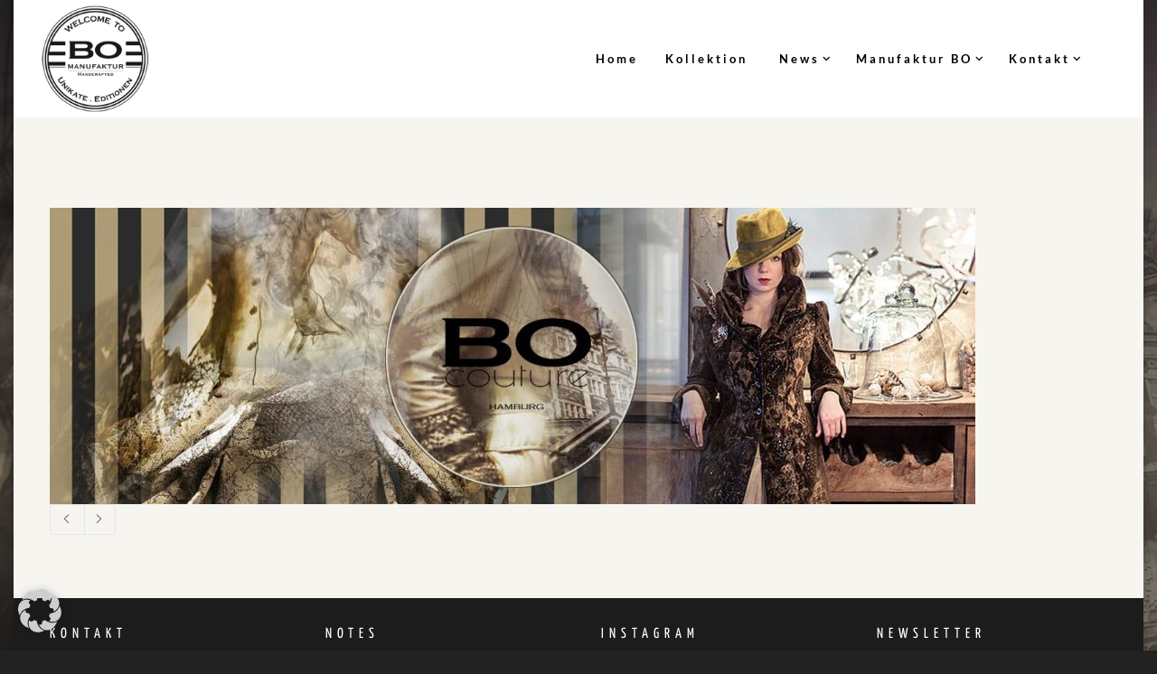

--- FILE ---
content_type: text/html; charset=UTF-8
request_url: https://manufaktur-bo.de/news/termine-2/header-termine-neu-final-22-2-2019/
body_size: 20262
content:
<!doctype html> <!--[if lt IE 10]><html class="ie9 no-js eut-responsive" lang="de"> <![endif]--> <!--[if (gt IE 9)|!(IE)]><!--><html class="no-js eut-responsive" lang="de"> <!--<![endif]--><head><meta charset="UTF-8"><meta name='robots' content='index, follow, max-image-preview:large, max-snippet:-1, max-video-preview:-1' /><style>img:is([sizes="auto" i], [sizes^="auto," i]) { contain-intrinsic-size: 3000px 1500px }</style><link media="all" href="https://manufaktur-bo.de/wp-content/cache/autoptimize/autoptimize_a59ab7ffa13f93ca216b996c3366c95a.php" rel="stylesheet"><title>-</title><link rel="canonical" href="https://manufaktur-bo.de/news/termine-2/header-termine-neu-final-22-2-2019/" /><meta property="og:locale" content="de_DE" /><meta property="og:type" content="article" /><meta property="og:title" content="-" /><meta property="og:url" content="https://manufaktur-bo.de/news/termine-2/header-termine-neu-final-22-2-2019/" /><meta property="article:modified_time" content="2019-02-26T12:31:53+00:00" /><meta property="og:image" content="https://manufaktur-bo.de/news/termine-2/header-termine-neu-final-22-2-2019" /><meta property="og:image:width" content="1250" /><meta property="og:image:height" content="400" /><meta property="og:image:type" content="image/jpeg" /><meta name="twitter:card" content="summary_large_image" /> <script type="application/ld+json" class="yoast-schema-graph">{"@context":"https://schema.org","@graph":[{"@type":"WebPage","@id":"https://manufaktur-bo.de/news/termine-2/header-termine-neu-final-22-2-2019/","url":"https://manufaktur-bo.de/news/termine-2/header-termine-neu-final-22-2-2019/","name":"-","isPartOf":{"@id":"https://manufaktur-bo.de/#website"},"primaryImageOfPage":{"@id":"https://manufaktur-bo.de/news/termine-2/header-termine-neu-final-22-2-2019/#primaryimage"},"image":{"@id":"https://manufaktur-bo.de/news/termine-2/header-termine-neu-final-22-2-2019/#primaryimage"},"thumbnailUrl":"https://manufaktur-bo.de/wp-content/uploads/2019/02/header-termine-neu-final-22-2-2019.jpg","datePublished":"2019-02-26T12:31:47+00:00","dateModified":"2019-02-26T12:31:53+00:00","breadcrumb":{"@id":"https://manufaktur-bo.de/news/termine-2/header-termine-neu-final-22-2-2019/#breadcrumb"},"inLanguage":"de","potentialAction":[{"@type":"ReadAction","target":["https://manufaktur-bo.de/news/termine-2/header-termine-neu-final-22-2-2019/"]}]},{"@type":"ImageObject","inLanguage":"de","@id":"https://manufaktur-bo.de/news/termine-2/header-termine-neu-final-22-2-2019/#primaryimage","url":"https://manufaktur-bo.de/wp-content/uploads/2019/02/header-termine-neu-final-22-2-2019.jpg","contentUrl":"https://manufaktur-bo.de/wp-content/uploads/2019/02/header-termine-neu-final-22-2-2019.jpg","width":1250,"height":400},{"@type":"BreadcrumbList","@id":"https://manufaktur-bo.de/news/termine-2/header-termine-neu-final-22-2-2019/#breadcrumb","itemListElement":[{"@type":"ListItem","position":1,"name":"Startseite","item":"https://manufaktur-bo.de/"},{"@type":"ListItem","position":2,"name":"News","item":"https://manufaktur-bo.de/news/"},{"@type":"ListItem","position":3,"name":"Termine","item":"https://manufaktur-bo.de/news/termine-2/"}]},{"@type":"WebSite","@id":"https://manufaktur-bo.de/#website","url":"https://manufaktur-bo.de/","name":"","description":"","potentialAction":[{"@type":"SearchAction","target":{"@type":"EntryPoint","urlTemplate":"https://manufaktur-bo.de/?s={search_term_string}"},"query-input":{"@type":"PropertyValueSpecification","valueRequired":true,"valueName":"search_term_string"}}],"inLanguage":"de"}]}</script> <link rel="alternate" type="application/rss+xml" title=" &raquo; Feed" href="https://manufaktur-bo.de/feed/" /><link rel="alternate" type="application/rss+xml" title=" &raquo; Kommentar-Feed" href="https://manufaktur-bo.de/comments/feed/" /><meta name="viewport" content="width=device-width, initial-scale=1, maximum-scale=1, user-scalable=no"><style id='classic-theme-styles-inline-css' type='text/css'>/*! This file is auto-generated */
.wp-block-button__link{color:#fff;background-color:#32373c;border-radius:9999px;box-shadow:none;text-decoration:none;padding:calc(.667em + 2px) calc(1.333em + 2px);font-size:1.125em}.wp-block-file__button{background:#32373c;color:#fff;text-decoration:none}</style><style id='global-styles-inline-css' type='text/css'>:root{--wp--preset--aspect-ratio--square: 1;--wp--preset--aspect-ratio--4-3: 4/3;--wp--preset--aspect-ratio--3-4: 3/4;--wp--preset--aspect-ratio--3-2: 3/2;--wp--preset--aspect-ratio--2-3: 2/3;--wp--preset--aspect-ratio--16-9: 16/9;--wp--preset--aspect-ratio--9-16: 9/16;--wp--preset--color--black: #000000;--wp--preset--color--cyan-bluish-gray: #abb8c3;--wp--preset--color--white: #ffffff;--wp--preset--color--pale-pink: #f78da7;--wp--preset--color--vivid-red: #cf2e2e;--wp--preset--color--luminous-vivid-orange: #ff6900;--wp--preset--color--luminous-vivid-amber: #fcb900;--wp--preset--color--light-green-cyan: #7bdcb5;--wp--preset--color--vivid-green-cyan: #00d084;--wp--preset--color--pale-cyan-blue: #8ed1fc;--wp--preset--color--vivid-cyan-blue: #0693e3;--wp--preset--color--vivid-purple: #9b51e0;--wp--preset--gradient--vivid-cyan-blue-to-vivid-purple: linear-gradient(135deg,rgba(6,147,227,1) 0%,rgb(155,81,224) 100%);--wp--preset--gradient--light-green-cyan-to-vivid-green-cyan: linear-gradient(135deg,rgb(122,220,180) 0%,rgb(0,208,130) 100%);--wp--preset--gradient--luminous-vivid-amber-to-luminous-vivid-orange: linear-gradient(135deg,rgba(252,185,0,1) 0%,rgba(255,105,0,1) 100%);--wp--preset--gradient--luminous-vivid-orange-to-vivid-red: linear-gradient(135deg,rgba(255,105,0,1) 0%,rgb(207,46,46) 100%);--wp--preset--gradient--very-light-gray-to-cyan-bluish-gray: linear-gradient(135deg,rgb(238,238,238) 0%,rgb(169,184,195) 100%);--wp--preset--gradient--cool-to-warm-spectrum: linear-gradient(135deg,rgb(74,234,220) 0%,rgb(151,120,209) 20%,rgb(207,42,186) 40%,rgb(238,44,130) 60%,rgb(251,105,98) 80%,rgb(254,248,76) 100%);--wp--preset--gradient--blush-light-purple: linear-gradient(135deg,rgb(255,206,236) 0%,rgb(152,150,240) 100%);--wp--preset--gradient--blush-bordeaux: linear-gradient(135deg,rgb(254,205,165) 0%,rgb(254,45,45) 50%,rgb(107,0,62) 100%);--wp--preset--gradient--luminous-dusk: linear-gradient(135deg,rgb(255,203,112) 0%,rgb(199,81,192) 50%,rgb(65,88,208) 100%);--wp--preset--gradient--pale-ocean: linear-gradient(135deg,rgb(255,245,203) 0%,rgb(182,227,212) 50%,rgb(51,167,181) 100%);--wp--preset--gradient--electric-grass: linear-gradient(135deg,rgb(202,248,128) 0%,rgb(113,206,126) 100%);--wp--preset--gradient--midnight: linear-gradient(135deg,rgb(2,3,129) 0%,rgb(40,116,252) 100%);--wp--preset--font-size--small: 13px;--wp--preset--font-size--medium: 20px;--wp--preset--font-size--large: 36px;--wp--preset--font-size--x-large: 42px;--wp--preset--spacing--20: 0.44rem;--wp--preset--spacing--30: 0.67rem;--wp--preset--spacing--40: 1rem;--wp--preset--spacing--50: 1.5rem;--wp--preset--spacing--60: 2.25rem;--wp--preset--spacing--70: 3.38rem;--wp--preset--spacing--80: 5.06rem;--wp--preset--shadow--natural: 6px 6px 9px rgba(0, 0, 0, 0.2);--wp--preset--shadow--deep: 12px 12px 50px rgba(0, 0, 0, 0.4);--wp--preset--shadow--sharp: 6px 6px 0px rgba(0, 0, 0, 0.2);--wp--preset--shadow--outlined: 6px 6px 0px -3px rgba(255, 255, 255, 1), 6px 6px rgba(0, 0, 0, 1);--wp--preset--shadow--crisp: 6px 6px 0px rgba(0, 0, 0, 1);}:where(.is-layout-flex){gap: 0.5em;}:where(.is-layout-grid){gap: 0.5em;}body .is-layout-flex{display: flex;}.is-layout-flex{flex-wrap: wrap;align-items: center;}.is-layout-flex > :is(*, div){margin: 0;}body .is-layout-grid{display: grid;}.is-layout-grid > :is(*, div){margin: 0;}:where(.wp-block-columns.is-layout-flex){gap: 2em;}:where(.wp-block-columns.is-layout-grid){gap: 2em;}:where(.wp-block-post-template.is-layout-flex){gap: 1.25em;}:where(.wp-block-post-template.is-layout-grid){gap: 1.25em;}.has-black-color{color: var(--wp--preset--color--black) !important;}.has-cyan-bluish-gray-color{color: var(--wp--preset--color--cyan-bluish-gray) !important;}.has-white-color{color: var(--wp--preset--color--white) !important;}.has-pale-pink-color{color: var(--wp--preset--color--pale-pink) !important;}.has-vivid-red-color{color: var(--wp--preset--color--vivid-red) !important;}.has-luminous-vivid-orange-color{color: var(--wp--preset--color--luminous-vivid-orange) !important;}.has-luminous-vivid-amber-color{color: var(--wp--preset--color--luminous-vivid-amber) !important;}.has-light-green-cyan-color{color: var(--wp--preset--color--light-green-cyan) !important;}.has-vivid-green-cyan-color{color: var(--wp--preset--color--vivid-green-cyan) !important;}.has-pale-cyan-blue-color{color: var(--wp--preset--color--pale-cyan-blue) !important;}.has-vivid-cyan-blue-color{color: var(--wp--preset--color--vivid-cyan-blue) !important;}.has-vivid-purple-color{color: var(--wp--preset--color--vivid-purple) !important;}.has-black-background-color{background-color: var(--wp--preset--color--black) !important;}.has-cyan-bluish-gray-background-color{background-color: var(--wp--preset--color--cyan-bluish-gray) !important;}.has-white-background-color{background-color: var(--wp--preset--color--white) !important;}.has-pale-pink-background-color{background-color: var(--wp--preset--color--pale-pink) !important;}.has-vivid-red-background-color{background-color: var(--wp--preset--color--vivid-red) !important;}.has-luminous-vivid-orange-background-color{background-color: var(--wp--preset--color--luminous-vivid-orange) !important;}.has-luminous-vivid-amber-background-color{background-color: var(--wp--preset--color--luminous-vivid-amber) !important;}.has-light-green-cyan-background-color{background-color: var(--wp--preset--color--light-green-cyan) !important;}.has-vivid-green-cyan-background-color{background-color: var(--wp--preset--color--vivid-green-cyan) !important;}.has-pale-cyan-blue-background-color{background-color: var(--wp--preset--color--pale-cyan-blue) !important;}.has-vivid-cyan-blue-background-color{background-color: var(--wp--preset--color--vivid-cyan-blue) !important;}.has-vivid-purple-background-color{background-color: var(--wp--preset--color--vivid-purple) !important;}.has-black-border-color{border-color: var(--wp--preset--color--black) !important;}.has-cyan-bluish-gray-border-color{border-color: var(--wp--preset--color--cyan-bluish-gray) !important;}.has-white-border-color{border-color: var(--wp--preset--color--white) !important;}.has-pale-pink-border-color{border-color: var(--wp--preset--color--pale-pink) !important;}.has-vivid-red-border-color{border-color: var(--wp--preset--color--vivid-red) !important;}.has-luminous-vivid-orange-border-color{border-color: var(--wp--preset--color--luminous-vivid-orange) !important;}.has-luminous-vivid-amber-border-color{border-color: var(--wp--preset--color--luminous-vivid-amber) !important;}.has-light-green-cyan-border-color{border-color: var(--wp--preset--color--light-green-cyan) !important;}.has-vivid-green-cyan-border-color{border-color: var(--wp--preset--color--vivid-green-cyan) !important;}.has-pale-cyan-blue-border-color{border-color: var(--wp--preset--color--pale-cyan-blue) !important;}.has-vivid-cyan-blue-border-color{border-color: var(--wp--preset--color--vivid-cyan-blue) !important;}.has-vivid-purple-border-color{border-color: var(--wp--preset--color--vivid-purple) !important;}.has-vivid-cyan-blue-to-vivid-purple-gradient-background{background: var(--wp--preset--gradient--vivid-cyan-blue-to-vivid-purple) !important;}.has-light-green-cyan-to-vivid-green-cyan-gradient-background{background: var(--wp--preset--gradient--light-green-cyan-to-vivid-green-cyan) !important;}.has-luminous-vivid-amber-to-luminous-vivid-orange-gradient-background{background: var(--wp--preset--gradient--luminous-vivid-amber-to-luminous-vivid-orange) !important;}.has-luminous-vivid-orange-to-vivid-red-gradient-background{background: var(--wp--preset--gradient--luminous-vivid-orange-to-vivid-red) !important;}.has-very-light-gray-to-cyan-bluish-gray-gradient-background{background: var(--wp--preset--gradient--very-light-gray-to-cyan-bluish-gray) !important;}.has-cool-to-warm-spectrum-gradient-background{background: var(--wp--preset--gradient--cool-to-warm-spectrum) !important;}.has-blush-light-purple-gradient-background{background: var(--wp--preset--gradient--blush-light-purple) !important;}.has-blush-bordeaux-gradient-background{background: var(--wp--preset--gradient--blush-bordeaux) !important;}.has-luminous-dusk-gradient-background{background: var(--wp--preset--gradient--luminous-dusk) !important;}.has-pale-ocean-gradient-background{background: var(--wp--preset--gradient--pale-ocean) !important;}.has-electric-grass-gradient-background{background: var(--wp--preset--gradient--electric-grass) !important;}.has-midnight-gradient-background{background: var(--wp--preset--gradient--midnight) !important;}.has-small-font-size{font-size: var(--wp--preset--font-size--small) !important;}.has-medium-font-size{font-size: var(--wp--preset--font-size--medium) !important;}.has-large-font-size{font-size: var(--wp--preset--font-size--large) !important;}.has-x-large-font-size{font-size: var(--wp--preset--font-size--x-large) !important;}
:where(.wp-block-post-template.is-layout-flex){gap: 1.25em;}:where(.wp-block-post-template.is-layout-grid){gap: 1.25em;}
:where(.wp-block-columns.is-layout-flex){gap: 2em;}:where(.wp-block-columns.is-layout-grid){gap: 2em;}
:root :where(.wp-block-pullquote){font-size: 1.5em;line-height: 1.6;}</style><style id='awmp-map-inline-css' type='text/css'>/*
* Prefixed by https://autoprefixer.github.io
* PostCSS: v7.0.29,
* Autoprefixer: v9.7.6
* Browsers: last 4 version
*/

.awmp-map {
    text-align: center;
    font-family: "Georgia", "serif";
    font-weight: 100;
    background-size: cover;
    background-repeat: no-repeat;
    background-position: center center;
    max-width: 100%;
}

.awmp-map span, .awmp-map a, .awmp-map a:hover {
    cursor: pointer;
    text-decoration: underline;
    z-index: 100000;
}

.awmp-map span, .awmp-map a, .awmp-map h3, .awmp-map p {
    color: grey !important;
}

.awmp_map_wrapper { 
    vertical-align: middle;
    background-size: cover !important;
    height: 100%;
    display: -webkit-box;
    display: -ms-flexbox;
    display: flex;
    -webkit-box-align: center;
        -ms-flex-align: center;
            align-items: center;
    -webkit-box-pack: center;
        -ms-flex-pack: center;
            justify-content: center;
    -webkit-box-orient: vertical;
    -webkit-box-direction: normal;
        -ms-flex-direction: column;
            flex-direction: column;
}

.awmp-icon {
    margin: 0 auto;
    width: 300px;
    height: 190px;
}</style><link rel='stylesheet' id='borlabs-cookie-css' href='https://manufaktur-bo.de/wp-content/cache/borlabs-cookie/borlabs-cookie_1_de.css' type='text/css' media='all' /><link rel='stylesheet' id='redux-google-fonts-engic_eutf_options-css' href='//manufaktur-bo.de/wp-content/uploads/omgf/redux-google-fonts-engic_eutf_options/redux-google-fonts-engic_eutf_options.css?ver=1658939864' type='text/css' media='all' /> <script type="text/javascript" src="https://manufaktur-bo.de/wp-includes/js/jquery/jquery.min.js" id="jquery-core-js"></script> <link rel="https://api.w.org/" href="https://manufaktur-bo.de/wp-json/" /><link rel="alternate" title="JSON" type="application/json" href="https://manufaktur-bo.de/wp-json/wp/v2/media/4095" /><link rel="alternate" title="oEmbed (JSON)" type="application/json+oembed" href="https://manufaktur-bo.de/wp-json/oembed/1.0/embed?url=https%3A%2F%2Fmanufaktur-bo.de%2Fnews%2Ftermine-2%2Fheader-termine-neu-final-22-2-2019%2F" /><link rel="alternate" title="oEmbed (XML)" type="text/xml+oembed" href="https://manufaktur-bo.de/wp-json/oembed/1.0/embed?url=https%3A%2F%2Fmanufaktur-bo.de%2Fnews%2Ftermine-2%2Fheader-termine-neu-final-22-2-2019%2F&#038;format=xml" /><meta name="generator" content="Redux 4.4.9" /><style type="text/css">body { font-size: 14px; font-family: Lato; font-weight: 400; letter-spacing: 1px; } body p, #eut-theme-wrapper #eut-search-modal input[type='text'] { font-size: 14px; font-family: Lato; font-weight: 400; line-height: 26px; letter-spacing: 1px; } input[type='text'], input[type='input'], input[type='password'], input[type='email'], input[type='number'], input[type='date'], input[type='url'], input[type='tel'], input[type='search'], textarea, select { font-family: Lato; } #eut-header .eut-logo.eut-logo-text a { font-family: "Yanone Kaffeesatz"; font-weight: 700; font-style: normal; font-size: 36px; text-transform: none; } #eut-header #eut-main-menu ul li ul li a, #eut-hidden-menu ul.eut-menu li a { font-family: Lato; font-weight: 400; font-style: normal; font-size: 13px; text-transform: none; letter-spacing: 1px; } #eut-header #eut-main-menu > ul > li > a, #eut-hidden-menu ul.eut-menu > li > a, #eut-hidden-menu ul.eut-menu .eut-goback a, #eut-header .eut-responsive-menu-text, #eut-header #eut-main-menu > ul > li.megamenu > ul > li > a, #eut-header #eut-main-menu > ul > li.megamenu li.menu-item-has-children > a { font-family: Lato; font-weight: 700; font-style: normal; font-size: 13px; text-transform: none; letter-spacing: 3px; } h1, .eut-h1 { font-family: "Yanone Kaffeesatz"; font-weight: 400; font-style: normal; font-size: 43px; text-transform: none; line-height: 49px; letter-spacing: 8px; } h2, .eut-h2 { font-family: "Yanone Kaffeesatz"; font-weight: 400; font-style: normal; font-size: 34px; text-transform: none; line-height: 40px; letter-spacing: 7px; } h3, .eut-h3 { font-family: "Yanone Kaffeesatz"; font-weight: 400; font-style: normal; font-size: 22px; text-transform: none; line-height: 30px; letter-spacing: 6px; } h4, .eut-h4 { font-family: "Yanone Kaffeesatz"; font-weight: 400; font-style: normal; font-size: 18px; text-transform: none; line-height: 26px; letter-spacing: 5px; } h5, .eut-h5, #reply-title, .vc_tta.vc_general .vc_tta-panel-title, .single_variation { font-family: "Yanone Kaffeesatz"; font-weight: 700; font-style: normal; font-size: 16px; text-transform: none; line-height: 24px; letter-spacing: 4px; } h6, .eut-h6, .mfp-title { font-family: "Yanone Kaffeesatz"; font-weight: 700; font-style: normal; font-size: 14px; text-transform: uppercase; line-height: 16px; letter-spacing: 3px; } #eut-page-title .eut-title { font-family: "Yanone Kaffeesatz"; font-weight: 400; font-style: normal; font-size: 34px; text-transform: none; line-height: 40px; letter-spacing: 4px; } #eut-page-title .eut-description { font-family: Lato; font-weight: 400; font-style: normal; font-size: 14px; text-transform: none; line-height: 24px; letter-spacing: 4px; } #eut-portfolio-title .eut-title { font-family: "Yanone Kaffeesatz"; font-weight: 400; font-style: normal; font-size: 34px; text-transform: none; line-height: 40px; letter-spacing: 4px; } #eut-portfolio-title .eut-description { font-family: Lato; font-weight: 400; font-style: normal; font-size: 14px; text-transform: none; line-height: 24px; letter-spacing: 4px; } #eut-post-title .eut-title, .eut-single-post-title { font-family: "Yanone Kaffeesatz"; font-weight: 400; font-style: normal; font-size: 34px; text-transform: none; line-height: 40px; letter-spacing: 4px; } #eut-header[data-fullscreen='no'] #eut-feature-section .eut-title { font-family: "Yanone Kaffeesatz"; font-weight: 300; font-style: normal; font-size: 48px; text-transform: uppercase; line-height: 53px; letter-spacing: 18px; } #eut-header[data-fullscreen='no'] #eut-feature-section .eut-description { font-family: Lato; font-weight: 400; font-style: normal; font-size: 14px; text-transform: none; line-height: 24px; letter-spacing: 4px; } #eut-header[data-fullscreen='yes'] #eut-feature-section .eut-title { font-family: "Yanone Kaffeesatz"; font-weight: 300; font-style: normal; font-size: 56px; text-transform: uppercase; line-height: 60px; letter-spacing: 20px; } #eut-header[data-fullscreen='yes'] #eut-feature-section .eut-description { font-family: Lato; font-weight: 700; font-style: normal; font-size: 16px; text-transform: none; line-height: 24px; letter-spacing: 6px; } .eut-leader-text p, p.eut-leader-text, blockquote, blockquote p { font-family: Lato; font-weight: 300; font-style: normal; font-size: 20px; text-transform: none; line-height: 30px; letter-spacing: 1px; } .eut-subtitle p, .eut-subtitle { font-family: Lato; font-weight: 300; font-style: normal; font-size: 14px; text-transform: none; line-height: 24px; letter-spacing: 1px; } .eut-small-text, small, #eut-anchor-menu a, #eut-post-title #eut-social-share ul li .eut-like-counter, .eut-pagination ul li, #eut-header-options ul.eut-options a span, .eut-pagination .eut-icon-nav-right, .eut-pagination .eut-icon-nav-left, #eut-footer-bar .eut-social li, #eut-footer-bar .eut-copyright, #eut-footer-bar #eut-second-menu, #eut-share-modal .eut-social li a, #eut-language-modal .eut-language li a, .logged-in-as, .widget.widget_recent_entries li span.post-date, cite, label, .eut-slider-item .eut-slider-content span.eut-title, .eut-gallery figure figcaption .eut-caption, .widget.widget_calendar caption, .widget .rss-date, .widget.widget_tag_cloud a, .eut-widget.eut-latest-news .eut-latest-news-date, .eut-widget.eut-comments .eut-comment-date, .wpcf7-form p, .wpcf7-form .eut-one-third, .wpcf7-form .eut-one-half, .mfp-counter, .eut-comment-nav ul li a, .eut-portfolio .eut-like-counter span, .eut-map-infotext p, a.eut-infotext-link, .eut-portfolio .eut-portfolio-btns, #eut-main-menu span.eut-no-assigned-menu { font-family: Lato; font-weight: 400; font-style: normal; font-size: 11px !important; text-transform: none; letter-spacing: 2px; } .eut-link-text, .eut-blog.eut-isotope[data-type='pint-blog'] .eut-isotope-item .eut-media-content .eut-read-more span, .eut-search button[type='submit'], .eut-btn, input[type='submit'], input[type='reset'], input[type='button'], button, .woocommerce #respond input#submit, .woocommerce button.button.alt { font-family: Lato; font-weight: 700; font-style: normal; font-size: 12px !important; text-transform: uppercase; letter-spacing: 2px; } .eut-btn.eut-btn-extrasmall { font-size: 8px !important; } .eut-btn.eut-btn-small { font-size: 10px !important; } .eut-btn.eut-btn-large { font-size: 14px !important; } .eut-btn.eut-btn-extralarge { font-size: 16px !important; }</style><style type="text/css">.eut-body-overlay, .mfp-bg { background-color: rgba(0,0,0,0.85); } #eut-top-bar { line-height: 40px; } #eut-header.eut-default #eut-top-bar { background-color: #ffffff; color: #777777; } #eut-header.eut-default #eut-top-bar a { color: #777777; } #eut-header.eut-default #eut-top-bar a:hover { color: #bba887; } #eut-header.eut-default #eut-top-bar .eut-language ul li a { background-color: #ffffff; color: #666666; } #eut-header.eut-default #eut-top-bar .eut-language ul li a:hover { background-color: #ffffff; color: #bba887; } .eut-frame-responsive-menu-button .eut-button-icon { border-color: rgba(187,168,135,0.2); } .eut-frame-responsive-menu-button .eut-line-icon, .eut-frame-responsive-menu-button .eut-line-icon:after, .eut-frame-responsive-menu-button .eut-line-icon:before { background-color: #bba887; } #eut-header.eut-light #eut-top-bar, #eut-header.eut-dark #eut-top-bar { background-color: rgba(0,0,0,0.60); color: #cdcdcd; } #eut-header.eut-light #eut-top-bar a, #eut-header.eut-dark #eut-top-bar a { color: #cdcdcd; } #eut-header.eut-light #eut-top-bar a:hover, #eut-header.eut-dark #eut-top-bar a:hover { color: #ffffff; } #eut-header.eut-light #eut-top-bar .eut-language ul li a, #eut-header.eut-dark #eut-top-bar .eut-language ul li a { background-color: #ffffff; color: #666666; } #eut-header.eut-light #eut-top-bar .eut-language ul li a:hover, #eut-header.eut-dark #eut-top-bar .eut-language ul li a:hover { background-color: #ffffff; color: #bba887; } #eut-header #eut-inner-header { height: 130px; line-height: 130px; } #eut-header #eut-header-wrapper, #eut-header[data-menu-align='center'] #eut-main-menu { height: 130px; } #eut-header .eut-menu-elements-wrapper, #eut-header .eut-responsive-menu-button { height: 130px; line-height: 130px; } #eut-header .eut-logo { height: 130px; } #eut-header .eut-logo .eut-logo-wrapper a { height: 120px; } #eut-header[data-overlap='yes'][data-header-position='above-feature'] .eut-feature-content { padding-top: 130px; } #eut-header[data-overlap='yes'][data-header-position='above-feature'] .eut-feature-content.eut-align-left-top, #eut-header[data-overlap='yes'][data-header-position='above-feature'] .eut-feature-content.eut-align-center-top, #eut-header[data-overlap='yes'][data-header-position='above-feature'] .eut-feature-content.eut-align-right-top { padding-top: 210px; } #eut-header[data-overlap='yes'][data-header-position='below-feature'] .eut-feature-content.eut-align-left-bottom, #eut-header[data-overlap='yes'][data-header-position='below-feature'] .eut-feature-content.eut-align-center-bottom, #eut-header[data-overlap='yes'][data-header-position='below-feature'] .eut-feature-content.eut-align-right-bottom { padding-bottom: 170px; } #eut-header[data-overlap='yes'][data-topbar='no'][data-header-position='above-feature'] #eut-feature-section { top: -130px; margin-bottom: -130px; } #eut-header[data-overlap='yes'][data-topbar='yes'][data-header-position='above-feature'] #eut-feature-section { top: -171px; margin-bottom: -171px; } #eut-header[data-overlap='yes'][data-header-position='below-feature'] #eut-feature-section { margin-bottom: -130px; } #eut-hidden-menu { color: #000000; background-color: rgba(255,255,255,1); } #eut-hidden-menu li a, #eut-hidden-menu ul.eut-menu-options li a, #eut-hidden-menu .eut-menu-options li a, #eut-hidden-menu ul li .eut-arrow .eut-side-area .eut-close-menu-button { color: #000000; } #eut-hidden-menu li a:hover, #eut-hidden-menu ul.eut-menu-options li a:hover, #eut-hidden-menu ul li.current-menu-item > a, #eut-hidden-menu ul li.current-menu-parent > a, #eut-hidden-menu ul li.current_page_item > a, #eut-hidden-menu ul li.current_page_ancestor > a, #eut-hidden-menu ul li .eut-arrow:hover, .eut-side-area .eut-close-menu-button:hover { color: #bba887; } #eut-hidden-menu ul li a .label { color: #bba887; background-color: #ffffff; } #eut-header.eut-default #eut-inner-header, #eut-header.eut-default[data-sticky-header='shrink'] { background-color: rgba(255,255,255,1); } #eut-header.eut-default #eut-inner-header, #eut-header.eut-default .eut-menu-elements-wrapper, #eut-header.eut-default #eut-top-bar { border-color: rgba(0,0,0,0); } #eut-header.eut-default #eut-main-menu > ul > li > a, #eut-header.eut-default .eut-menu-options li a, #eut-header.eut-default .eut-logo.eut-logo-text a, #eut-header.eut-default .eut-responsive-menu-text, #eut-header.eut-default .eut-cart-button a, #eut-header.eut-default .eut-cart-button .eut-purchased-items { color: #000000; } #eut-header.eut-default .eut-menu-button-line { background-color: #000000; } #eut-header.eut-default .eut-button-icon .eut-line-icon, #eut-header.eut-default .eut-button-icon .eut-line-icon:after, #eut-header.eut-default .eut-button-icon .eut-line-icon:before { background-color: #000000; } #eut-header.eut-default .eut-button-icon:hover .eut-line-icon, #eut-header.eut-default .eut-button-icon:hover .eut-line-icon:after, #eut-header.eut-default .eut-button-icon:hover .eut-line-icon:before { background-color: #bba887; } #eut-header.eut-default #eut-main-menu > ul > li.current-menu-item > a, #eut-header.eut-default #eut-main-menu > ul > li.current-menu-parent > a, #eut-header.eut-default #eut-main-menu > ul > li.current_page_item > a, #eut-header.eut-default #eut-main-menu > ul > li.current_page_ancestor > a, #eut-header.eut-default #eut-main-menu > ul > li:hover > a, #eut-header.eut-default #eut-main-menu > ul > li.current-menu-ancestor > a, #eut-header.eut-default #eut-main-menu > ul > li.active > a, #eut-header.eut-default .eut-menu-options li a:hover , #eut-hidden-menu ul.eut-menu > li.open > a, #eut-header.eut-default .eut-cart-button a:hover { color: #bba887; } #eut-header #eut-main-menu ul li ul, #eut-header #eut-main-menu > ul > li.megamenu > ul { background-color: #ffffff; } #eut-header #eut-main-menu ul li ul a, #eut-header #eut-main-menu ul li a:hover .label { color: #666666; } #eut-header #eut-main-menu ul li.current-menu-item > a { color: #bba887; } #eut-header #eut-main-menu ul li ul a:hover { color: #bba887; background-color: #ffffff; } #eut-header #eut-main-menu > ul > li.megamenu > ul > li { border-color: #f0f0f0; } #eut-header #eut-main-menu > ul > li.megamenu > ul > li > a, #eut-header #eut-main-menu > ul > li.megamenu li.menu-item-has-children > a { color: #000000; background-color: transparent; } #eut-header.eut-light #eut-inner-header, #eut-header.eut-light .eut-menu-elements-wrapper, #eut-header.eut-light #eut-top-bar { border-color: rgba(255,255,255,0); } #eut-header.eut-light #eut-main-menu > ul > li > a, #eut-header.eut-light .eut-menu-options li a, #eut-header.eut-light .eut-logo.eut-logo-text a, #eut-header.eut-light .eut-responsive-menu-text, #eut-header.eut-light .eut-cart-button a, #eut-header.eut-light .eut-cart-button .eut-purchased-items { color: #cdcdcd; } #eut-header.eut-light .eut-menu-button-line { background-color: #cdcdcd; } #eut-header.eut-light .eut-button-icon .eut-line-icon, #eut-header.eut-light .eut-button-icon .eut-line-icon:after, #eut-header.eut-light .eut-button-icon .eut-line-icon:before { background-color: #cdcdcd; } #eut-header.eut-light .eut-button-icon:hover .eut-line-icon, #eut-header.eut-light .eut-button-icon:hover .eut-line-icon:after, #eut-header.eut-light .eut-button-icon:hover .eut-line-icon:before { background-color: #ffffff; } #eut-header.eut-light #eut-main-menu > ul > li.current-menu-item > a, #eut-header.eut-light #eut-main-menu > ul > li.current-menu-parent > a, #eut-header.eut-light #eut-main-menu > ul > li.current_page_item > a, #eut-header.eut-light #eut-main-menu > ul > li.current_page_ancestor > a, #eut-header.eut-light #eut-main-menu > ul > li.active > a, #eut-header.eut-light #eut-main-menu > ul > li:hover > a, #eut-header.eut-light #eut-main-menu > ul > li.current-menu-ancestor > a, #eut-header.eut-light .eut-menu-options li a:hover, #eut-header.eut-light .eut-cart-button a:hover { color: #ffffff; } #eut-header.eut-dark #eut-inner-header, #eut-header.eut-dark .eut-menu-elements-wrapper, #eut-header.eut-dark #eut-top-bar { border-color: rgba(0,0,0,0); } #eut-header.eut-dark #eut-main-menu > ul > li > a, #eut-header.eut-dark .eut-menu-options li a, #eut-header.eut-dark .eut-logo.eut-logo-text a, #eut-header.eut-dark .eut-responsive-menu-text, #eut-header.eut-dark .eut-cart-button a, #eut-header.eut-dark .eut-cart-button .eut-purchased-items { color: #434343; } #eut-header.eut-dark .eut-menu-button-line { background-color: #434343; } #eut-header.eut-dark .eut-button-icon .eut-line-icon, #eut-header.eut-dark .eut-button-icon .eut-line-icon:after, #eut-header.eut-dark .eut-button-icon .eut-line-icon:before { background-color: #434343; } #eut-header.eut-dark .eut-button-icon:hover .eut-line-icon, #eut-header.eut-dark .eut-button-icon:hover .eut-line-icon:after, #eut-header.eut-dark .eut-button-icon:hover .eut-line-icon:before { background-color: #000000; } #eut-header.eut-dark #eut-main-menu > ul > li.current-menu-item > a, #eut-header.eut-dark #eut-main-menu > ul > li.current-menu-parent > a, #eut-header.eut-dark #eut-main-menu > ul > li.current_page_item > a, #eut-header.eut-dark #eut-main-menu > ul > li.current_page_ancestor > a, #eut-header.eut-dark #eut-main-menu > ul > li.active > a, #eut-header.eut-dark #eut-main-menu > ul > li:hover > a, #eut-header.eut-dark #eut-main-menu > ul > li.current-menu-ancestor > a, #eut-header.eut-dark .eut-menu-options li a:hover, #eut-header.eut-dark .eut-cart-button a:hover { color: #000000; } #eut-header.eut-default.eut-header-sticky #eut-inner-header, #eut-header.eut-light.eut-header-sticky #eut-inner-header, #eut-header.eut-dark.eut-header-sticky #eut-inner-header, #eut-header[data-sticky-header='advanced'] #eut-inner-header:before { background-color: rgba(255,255,255,0.95); } #eut-header.eut-header-sticky #eut-inner-header, #eut-header.eut-header-sticky .eut-menu-elements-wrapper, #eut-header.eut-header-sticky #eut-top-bar { border-color: rgba(0,0,0,0); } #eut-header.eut-header-sticky #eut-main-menu > ul > li > a, #eut-header.eut-header-sticky .eut-menu-options li a, #eut-header.eut-header-sticky .eut-logo.eut-logo-text a, #eut-header.eut-header-sticky .eut-responsive-menu-text, #eut-header.eut-header-sticky .eut-cart-button a, #eut-header.eut-header-sticky .eut-cart-button .eut-purchased-items { color: #000000; } #eut-header.eut-header-sticky #eut-main-menu > ul > li.current-menu-item > a, #eut-header.eut-header-sticky #eut-main-menu > ul > li.current-menu-parent > a, #eut-header.eut-header-sticky #eut-main-menu > ul > li.current_page_item > a, #eut-header.eut-header-sticky #eut-main-menu > ul > li.current_page_ancestor > a, #eut-header.eut-header-sticky #eut-main-menu > ul > li.active > a, #eut-header.eut-header-sticky #eut-main-menu > ul > li:hover > a, #eut-header.eut-header-sticky #eut-main-menu > ul > li.current-menu-ancestor > a, #eut-header.eut-header-sticky .eut-menu-options li a:hover, #eut-header.eut-header-sticky .eut-cart-button a:hover { color: #bcbcbc; } #eut-header.eut-header-sticky .eut-button-icon .eut-line-icon, #eut-header.eut-header-sticky .eut-button-icon .eut-line-icon:after, #eut-header.eut-header-sticky .eut-button-icon .eut-line-icon:before { background-color: #000000; } #eut-header.eut-header-sticky .eut-button-icon:hover .eut-line-icon, #eut-header.eut-header-sticky .eut-button-icon:hover .eut-line-icon:after, #eut-header.eut-header-sticky .eut-button-icon:hover .eut-line-icon:before { background-color: #bcbcbc; } #eut-page-title { background-color: #ececec; } #eut-portfolio-title { background-color: #ececec; } #eut-page-title.eut-blog-title { background-color: #ececec; } #eut-post-title { background-color: ; } #eut-anchor-menu { height: 70px; line-height: 70px; } #eut-anchor-menu-wrapper { height: 70px; } #eut-anchor-menu, #eut-anchor-menu.eut-responsive-bar ul li, #eut-anchor-menu ul li ul { background-color: #151515; } #eut-anchor-menu ul li a { color: #bbbdbf; background-color: #151515; } #eut-anchor-menu .eut-menu-button .eut-menu-button-line { background-color: #bbbdbf; } #eut-anchor-menu ul li.current-menu-item a, #eut-anchor-menu ul li a:hover, #eut-anchor-menu ul li.primary-button a, #eut-anchor-menu ul li.current > a, #eut-anchor-menu.eut-current-link ul li.active > a { color: #ffffff; background-color: #1a1f25; } #eut-anchor-menu ul li, #eut-anchor-menu ul li ul li, #eut-anchor-menu.eut-responsive-bar ul li, #eut-anchor-menu.eut-responsive-bar ul li ul, #eut-anchor-menu.eut-incontainer > ul > li:first-child { border-color: #393e44; } #eut-main-content, .eut-single-wrapper, #eut-main-content.eut-error-404, #eut-feature-section { background-color: #f7f5f0; } a { color: #999999; } a:hover { color: #bba887; } #eut-footer-area { background-color: #1c1c1c; } /* Widget Title Color */ #eut-footer-area h1, #eut-footer-area h2, #eut-footer-area h3, #eut-footer-area h4, #eut-footer-area h5, #eut-footer-area h6, #eut-footer-area .eut-widget-title, #eut-footer-area .widget.widget_recent_entries li span.post-date, #eut-footer-area .widget.widget_rss .eut-widget-title a, #eut-footer-area .input-text, #eut-footer-area input[type='text'], #eut-footer-area input[type='input'], #eut-footer-area input[type='password'], #eut-footer-area input[type='email'], #eut-footer-area input[type='number'], #eut-footer-area input[type='date'], #eut-footer-area input[type='url'], #eut-footer-area input[type='tel'], #eut-footer-area input[type='search'], #eut-footer-area textarea { color: #ffffff; } /* Footer Text Color */ #eut-footer-area, #eut-footer-area .widget.widget_tag_cloud a{ color: #616161; } #eut-footer-area .widget li a, #eut-footer-area a { color: #ffffff; } /* Footer Text Hover Color */ #eut-footer-area .widget li a:hover, #eut-footer-area a:hover { color: #bba887; } #eut-footer-area input, #eut-footer-area input[type='text'], #eut-footer-area input[type='input'], #eut-footer-area input[type='password'], #eut-footer-area input[type='email'], #eut-footer-area input[type='number'], #eut-footer-area input[type='date'], #eut-footer-area input[type='url'], #eut-footer-area input[type='tel'], #eut-footer-area input[type='search'], #eut-footer-area .eut-search button[type='submit'], #eut-footer-area textarea, #eut-footer-area select, #eut-footer-area .widget.widget_calendar table th, #eut-footer-area .eut-widget.eut-social li a, #eut-footer-area .widget li, #eut-footer-area .widget li ul { border-color: #383838; } #eut-footer-bar { background-color: rgba(21,21,21,1); color: #5c5c5c; } #eut-footer-bar #eut-second-menu li a, #eut-footer-bar .eut-social li a, #eut-footer-bar .eut-social li:after, #eut-footer-bar a { color: #5c5c5c; } #eut-footer-bar #eut-second-menu li a:hover, #eut-footer-bar .eut-social li a:hover, #eut-footer-bar a:hover { color: #bba887; } .eut-dark-overlay:before { background-color: #222222; } .eut-light-overlay:before { background-color: #ffffff; } .eut-primary-1-overlay:before { background-color: #bba887; } .eut-primary-2-overlay:before { background-color: #ff5252; } .eut-primary-3-overlay:before { background-color: #b3e5fc; } .eut-primary-4-overlay:before { background-color: #aed581; } .eut-primary-5-overlay:before { background-color: #ffca28; } .eut-color-text, a.eut-color-text, a .eut-color-text, .eut-color-text a, #eut-main-content, .eut-bg-light, #eut-main-content .eut-sidebar-colored.eut-bg-light a, #eut-anchor-menu, #eut-main-content .widget.widget_categories li a, #eut-main-content .widget.widget_pages li a, #eut-main-content .widget.widget_archive li a, #eut-main-content .widget.widget_nav_menu li a, #eut-main-content .widget.widget_tag_cloud a, #eut-main-content .widget.widget_meta a, #eut-main-content .widget.widget_recent_entries a, #eut-main-content .widget.widget_recent_comments a.url, #eut-main-content .eut-widget.eut-comments a.url, #eut-main-content .eut-widget.eut-social li a, #eut-side-area .widget.widget_categories li a, #eut-side-area .widget.widget_pages li a, #eut-side-area .widget.widget_archive li a, #eut-side-area .widget.widget_nav_menu li a, #eut-side-area .widget.widget_tag_cloud a, #eut-side-area .widget.widget_meta a, #eut-side-area .widget.widget_recent_entries a, #eut-side-area .widget.widget_recent_comments a.url, #eut-side-area .eut-widget.eut-comments a.url, #eut-side-area .eut-widget.eut-latest-news a, #eut-side-area .eut-widget.eut-social li a, #eut-comments .eut-comment-item .eut-comment-date a:hover, .eut-pagination ul li a, input[type='text'], input[type='input'], input[type='password'], input[type='email'], input[type='number'], input[type='date'], input[type='url'], input[type='tel'], input[type='search'], textarea, select, .eut-map-infotext p, #eut-main-content .eut-portfolio .eut-light.eut-caption, #eut-main-content .eut-eut-gallery .eut-light.eut-caption, .eut-comment-nav ul li a, .eut-pagination ul li:after, .eut-search button[type='submit'] .fa.fa-search, #eut-social-share li a, .eut-blog-item.format-link a:not(.eut-read-more), .vc_tta-panel .vc_tta-controls-icon, #eut-main-menu span.eut-no-assigned-menu, .eut-read-more:hover, #eut-main-content .more-link:hover { color: #303030; } .eut-color-heading, a.eut-color-heading, a .eut-color-heading, .eut-color-heading a, .eut-color-hover-heading:hover, a.eut-color-hover-heading:hover, a .eut-color-hover-heading:hover, .eut-color-hover-heading a:hover, #eut-main-content h1, #eut-main-content h2, #eut-main-content h3, #eut-main-content h4, #eut-main-content h5, #eut-main-content h6, #eut-main-content .eut-h1, #eut-main-content .eut-h2, #eut-main-content .eut-h3, #eut-main-content .eut-h4, #eut-main-content .eut-h5, #eut-main-content .eut-h6, #eut-main-content .eut-post-title, #eut-main-content .more-link, #eut-main-content .widget.widget_rss cite, #eut-main-content .widget.widget_rss .eut-widget-title a, #eut-main-content .widget.widget_recent_comments a:hover, #eut-main-content .eut-widget.eut-comments a:hover, #eut-main-content .widget.widget_recent_entries li span.post-date, #eut-main-content .eut-widget.eut-comments .eut-comment-date, #eut-side-area .widget.widget_rss cite, #eut-side-area .widget.widget_rss .eut-widget-title a, #eut-side-area .widget.widget_recent_comments a:hover, #eut-side-area .eut-widget.eut-comments a:hover, #eut-side-area .widget.widget_recent_entries li span.post-date, #eut-side-area .eut-widget.eut-comments .eut-comment-date, #eut-side-area .eut-widget.eut-latest-news .eut-latest-news-date, #eut-main-content .eut-widget.eut-latest-news a, .widget.widget_calendar table th, #eut-comments .comment-reply-link:hover, #eut-comments .eut-comment-item .eut-author a, #eut-comments .comment-edit-link, #respond .comment-reply-title small a:hover, #respond .comment-notes, #eut-main-content .more-link:hover, .eut-toggle .eut-title.active, input[type='text']:hover, input[type='input']:hover, input[type='password']:hover, input[type='email']:hover, input[type='number']:hover, input[type='date']:hover, input[type='url']:hover, input[type='tel']:hover, input[type='search']:hover, textarea:hover, select:hover, input[type='text']:focus, input[type='password']:focus, input[type='email']:focus, input[type='number']:focus, input[type='date']:focus, input[type='url']:focus, input[type='tel']:focus, input[type='search']:focus, textarea:focus, #eut-main-content .eut-portfolio .eut-light.eut-title, #eut-main-content .eut-eut-gallery .eut-light.eut-title, .eut-related-wrapper small, .vc_tta-tabs .vc_tta-title-text, .eut-tabs-title li.active, .widget.widget_tag_cloud a:before, #eut-nav-bar .eut-nav-item a.eut-backlink { color: #000000; } .eut-color-primary-1, .eut-hover-color-primary-1:hover, a.eut-hover-color-primary-1:hover, a .eut-hover-color-primary-1:hover, .eut-color-primary-1:before, .eut-color-primary-1:after, #eut-main-content .eut-primary-1 h1, #eut-main-content .eut-primary-1 h2, #eut-main-content .eut-primary-1 h3, #eut-main-content .eut-primary-1 h4, #eut-main-content .eut-primary-1 h5, #eut-main-content .eut-primary-1 h6, #eut-main-content h1.eut-primary-1, #eut-main-content h2.eut-primary-1, #eut-main-content h3.eut-primary-1, #eut-main-content h4.eut-primary-1, #eut-main-content h5.eut-primary-1, #eut-main-content h6.eut-primary-1, #eut-feature-section .eut-title.eut-primary-1, #eut-page-title .eut-title.eut-primary-1, #eut-post-title .eut-title.eut-primary-1, #eut-portfolio-title .eut-title.eut-primary-1, #eut-feature-section .eut-goto-section.eut-primary-1, .widget.widget_calendar a, #eut-main-content .eut-post-title:hover, .eut-blog.eut-isotope[data-type='pint-blog'] .eut-isotope-item .eut-media-content .eut-post-icon, #eut-main-content .widget.widget_categories li a:hover, #eut-main-content .widget.widget_archive li a:hover, #eut-main-content .widget.widget_pages li a:hover, #eut-main-content .widget.widget_nav_menu li a:hover, #eut-main-content .widget.widget_nav_menu li.current-menu-item a, #eut-main-content .widget li .rsswidget, #eut-main-content .widget.widget_recent_comments a.url:hover, #eut-main-content .widget.widget_recent_comments a, #eut-main-content .eut-widget.eut-comments a.url:hover, #eut-main-content .eut-widget.eut-comments a, #eut-main-content .widget.widget_meta a:hover, #eut-main-content .widget.widget_recent_entries a:hover, #eut-main-content .widget.eut-contact-info a, #eut-main-content .eut-widget.eut-latest-news a:hover, #eut-side-area .widget.widget_categories li a:hover, #eut-side-area .widget.widget_archive li a:hover, #eut-side-area .widget.widget_pages li a:hover, #eut-side-area .widget.widget_nav_menu li a:hover, #eut-side-area .widget.widget_nav_menu li.current-menu-item a, #eut-side-area .widget li .rsswidget, #eut-side-area .widget.widget_recent_comments a.url:hover, #eut-side-area .widget.widget_recent_comments a, #eut-side-area .eut-widget.eut-comments a.url:hover, #eut-side-area .eut-widget.eut-comments a, #eut-side-area .widget.widget_meta a:hover, #eut-side-area .widget.widget_recent_entries a:hover, #eut-side-area .widget.eut-contact-info a, #eut-side-area .eut-widget.eut-latest-news a:hover, .eut-tags li a:hover, .eut-categories li a:hover, #eut-main-content .more-link, #eut-comments .comment-reply-link, #eut-comments .eut-comment-item .eut-author a:hover, #eut-comments .eut-comment-item .eut-comment-date a, #eut-comments .comment-edit-link:hover, #respond .comment-reply-title small a, .eut-blog .eut-like-counter span, .eut-pagination ul li a.current, .eut-pagination ul li a:hover, .eut-toggle .eut-title.active:before, .eut-portfolio-item .eut-portfolio-btns li a:hover, .eut-hr .eut-divider-backtotop:after, .eut-list li:before, #eut-feature-section .eut-description.eut-primary-1, #eut-page-title .eut-description.eut-primary-1, #eut-portfolio-title .eut-description.eut-primary-1, .eut-carousel-wrapper .eut-custom-title-content.eut-primary-1 .eut-caption, .eut-comment-nav ul li a:hover, .eut-pagination ul li .current, .eut-search button[type='submit']:hover .fa.fa-search, #eut-social-share li a:hover i, .eut-portfolio .eut-hover-style-1 .eut-like-counter, .eut-portfolio .eut-hover-style-1 .eut-portfolio-btns, .eut-portfolio .eut-hover-style-2.eut-light .eut-media:after, .eut-filter ul li:hover:not(.selected) span, #eut-theme-wrapper #eut-search-modal .eut-search button[type='submit'] .fa.fa-search, #eut-main-content .eut-widget.eut-social li a:not(.eut-simple):not(.eut-outline):hover, #eut-side-area .eut-widget.eut-social li a:not(.eut-simple):not(.eut-outline):hover, #eut-footer-area .eut-widget.eut-social li a:not(.eut-simple):not(.eut-outline):hover, #eut-main-content a:hover .eut-team-name, .eut-blog .eut-label-post.format-quote a:before, ul.eut-fields li:before, .vc_tta-panel.vc_active .vc_tta-controls-icon, #eut-theme-wrapper #eut-search-modal .eut-close-search:hover, #eut-main-content .widget.widget_tag_cloud a:hover, #eutside-area .widget.widget_tag_cloud a:hover, #eut-footer-area .widget.widget_tag_cloud a:hover, #eut-nav-bar .eut-nav-item a.eut-backlink:hover, .eut-testimonial-name:before, .eut-read-more, #eut-main-content .more-link, #eut-header #eut-main-menu ul li.eut-plus a span:after { color: #bba887; } .eut-isotope.eut-shadow-mode .eut-post-date.eut-primary-box:before, .eut-large-media .eut-post-date.eut-primary-box:after, .eut-single-post .eut-post-date.eut-primary-box:after, blockquote, .eut-blog-item.sticky:after { border-color: #bba887; } .eut-color-primary-2, .eut-color-primary-2:before, .eut-color-primary-2:after, #eut-main-content .eut-primary-2 h1, #eut-main-content .eut-primary-2 h2, #eut-main-content .eut-primary-2 h3, #eut-main-content .eut-primary-2 h4, #eut-main-content .eut-primary-2 h5, #eut-main-content .eut-primary-2 h6, #eut-feature-section .eut-title.eut-primary-2, #eut-feature-section .eut-goto-section.eut-primary-2, #eut-page-title .eut-title.eut-primary-2, #eut-post-title .eut-title.eut-primary-2, #eut-portfolio-title .eut-title.eut-primary-2, #eut-feature-section .eut-description.eut-primary-2, #eut-page-title .eut-description.eut-primary-2, #eut-portfolio-title .eut-description.eut-primary-2, .eut-carousel-wrapper .eut-custom-title-content.eut-primary-2 .eut-caption { color: #ff5252; } .eut-color-primary-3, .eut-color-primary-3:before, .eut-color-primary-3:after, #eut-main-content .eut-primary-3 h1, #eut-main-content .eut-primary-3 h2, #eut-main-content .eut-primary-3 h3, #eut-main-content .eut-primary-3 h4, #eut-main-content .eut-primary-3 h5, #eut-main-content .eut-primary-3 h6, #eut-feature-section .eut-title.eut-primary-3, #eut-feature-section .eut-goto-section.eut-primary-3, #eut-page-title .eut-title.eut-primary-3, #eut-post-title .eut-title.eut-primary-3, #eut-portfolio-title .eut-title.eut-primary-3, #eut-feature-section .eut-description.eut-primary-3, #eut-page-title .eut-description.eut-primary-3, #eut-portfolio-title .eut-description.eut-primary-3, .eut-carousel-wrapper .eut-custom-title-content.eut-primary-3 .eut-caption { color: #b3e5fc; } .eut-color-primary-4, .eut-color-primary-4:before, .eut-color-primary-4:after, #eut-main-content .eut-primary-4 h1, #eut-main-content .eut-primary-4 h2, #eut-main-content .eut-primary-4 h3, #eut-main-content .eut-primary-4 h4, #eut-main-content .eut-primary-4 h5, #eut-main-content .eut-primary-4 h6, #eut-feature-section .eut-title.eut-primary-4, #eut-feature-section .eut-goto-section.eut-primary-4, #eut-page-title .eut-title.eut-primary-4, #eut-post-title .eut-title.eut-primary-4, #eut-portfolio-title .eut-title.eut-primary-4, #eut-feature-section .eut-description.eut-primary-4, #eut-page-title .eut-description.eut-primary-4, #eut-portfolio-title .eut-description.eut-primary-4, .eut-carousel-wrapper .eut-custom-title-content.eut-primary-4 .eut-caption { color: #aed581; } .eut-color-primary-5, .eut-color-primary-5:before, .eut-color-primary-5:after, #eut-main-content .eut-primary-5 h1, #eut-main-content .eut-primary-5 h2, #eut-main-content .eut-primary-5 h3, #eut-main-content .eut-primary-5 h4, #eut-main-content .eut-primary-5 h5, #eut-main-content .eut-primary-5 h6, #eut-feature-section .eut-title.eut-primary-5, #eut-feature-section .eut-goto-section.eut-primary-5, #eut-page-title .eut-title.eut-primary-5, #eut-post-title .eut-title.eut-primary-5, #eut-portfolio-title .eut-title.eut-primary-5, #eut-feature-section .eut-description.eut-primary-5, #eut-page-title .eut-description.eut-primary-5, #eut-portfolio-title .eut-description.eut-primary-5, .eut-carousel-wrapper .eut-custom-title-content.eut-primary-5 .eut-caption { color: #ffca28; } #eut-main-content .eut-dark h1, #eut-main-content .eut-dark h2, #eut-main-content .eut-dark h3, #eut-main-content .eut-dark h4, #eut-main-content .eut-dark h5, #eut-main-content .eut-dark h6, .eut-carousel-wrapper .eut-custom-title-content.eut-dark .eut-caption { color: #000000; } #eut-main-content .eut-light h1, #eut-main-content .eut-light h2, #eut-main-content .eut-light h3, #eut-main-content .eut-light h4, #eut-main-content .eut-light h5, #eut-main-content .eut-light h6, .eut-carousel-wrapper .eut-custom-title-content.eut-light .eut-caption { color: #ffffff; } #eut-main-content .eut-grey h1, #eut-main-content .eut-grey h2, #eut-main-content .eut-grey h3, #eut-main-content .eut-grey h4, #eut-main-content .eut-grey h5, #eut-main-content .eut-grey h6 { color: #cccccc; } #eut-main-content .eut-green h1, #eut-main-content .eut-green h2, #eut-main-content .eut-green h3, #eut-main-content .eut-green h4, #eut-main-content .eut-green h5, #eut-main-content .eut-green h6 { color: #83ad00; } #eut-main-content .eut-orange h1, #eut-main-content .eut-orange h2, #eut-main-content .eut-orange h3, #eut-main-content .eut-orange h4, #eut-main-content .eut-orange h5, #eut-main-content .eut-orange h6 { color: #faa500; } #eut-main-content .eut-aqua h1, #eut-main-content .eut-aqua h2, #eut-main-content .eut-aqua h3, #eut-main-content .eut-aqua h4, #eut-main-content .eut-aqua h5, #eut-main-content .eut-aqua h6 { color: #23b893; } #eut-main-content .eut-blue h1, #eut-main-content .eut-blue h2, #eut-main-content .eut-blue h3, #eut-main-content .eut-blue h4, #eut-main-content .eut-blue h5, #eut-main-content .eut-blue h6 { color: #23a5d1; } #eut-main-content .eut-red h1, #eut-main-content .eut-red h2, #eut-main-content .eut-red h3, #eut-main-content .eut-red h4, #eut-main-content .eut-red h5, #eut-main-content .eut-red h6 { color: #ff0042; } #eut-main-content .eut-purple h1, #eut-main-content .eut-purple h2, #eut-main-content .eut-purple h3, #eut-main-content .eut-purple h4, #eut-main-content .eut-purple h5, #eut-main-content .eut-purple h6 { color: #940AE5; } .eut-border, #eut-about-author, #eut-comments, #eut-comments .eut-comment-item, #eut-comments .children:before, #eut-comments .children article.comment, #eut-main-content .eut-widget.eut-social li a, #eut-side-area .eut-widget.eut-social li a, #respond input[type='text'], #respond textarea, .eut-blog.eut-large-media .eut-blog-item, .eut-blog.eut-small-media .eut-blog-item, .eut-search input[type='text'], .eut-toggle-wrapper li, .eut-bar, .eut-pricing-table, .eut-pricing-table ul li, #eut-main-content table, #eut-main-content tr, #eut-main-content td, #eut-main-content th, pre, hr, .eut-hr.eut-element div, #eut-main-content input[type='text'], #eut-main-content input[type='input'], #eut-main-content input[type='password'], #eut-main-content input[type='email'], #eut-main-content input[type='number'], #eut-main-content input[type='date'], #eut-main-content input[type='url'], #eut-main-content input[type='tel'], #eut-main-content input[type='search'], .eut-search button[type='submit'], #eut-main-content textarea, #eut-main-content select, .eut-pagination ul, .eut-pagination ul li, .eut-portfolio-info + .widget, .eut-team figure .eut-team-social ul, #eut-hidden-menu ul.eut-menu li, #eut-hidden-menu ul.eut-menu li ul, .vc_tta-accordion .vc_tta-panel, .vc_tta-tabs-position-top .vc_tta-tabs-list, #eut-content-area .vc_tta.vc_tta-tabs-position-left.vc_general .vc_tta-tab > a, .eut-tabs-title, #respond { border-color: #E6E6E6; } #eut-main-content .eut-widget-title-line svg polyline, #eut-side-area .eut-widget-title-line svg polyline { stroke: #E6E6E6; } .eut-bg-dark { background-color: #000000; color: #ffffff; } .eut-bg-light { background-color: #ffffff; } .eut-bg-primary-1, .eut-bar-line.eut-primary-1-color, #eut-header #eut-main-menu > ul > li.primary-button > a span, #eut-feature-section .eut-style-4 .eut-title.eut-primary-1 span, #eut-main-content .eut-widget.eut-social li a.eut-simple, #eut-side-area .eut-widget.eut-social li a.eut-simple, #eut-footer-area .eut-widget.eut-social li a.eut-simple, #eut-main-content .eut-widget.eut-social li a.eut-outline:hover, #eut-side-area .eut-widget.eut-social li a.eut-outline:hover, #eut-footer-area .eut-widget.eut-social li a.eut-outline:hover, #eut-feature-section .eut-style-1 .eut-title:after, #eut-feature-section .eut-style-4 .eut-title:before, #eut-feature-section .eut-style-4 .eut-title span:before, #eut-feature-section .eut-style-4 .eut-title:after, #eut-feature-section .eut-style-4 .eut-title span:after, .widget.widget_calendar caption, #eut-post-title #eut-social-share.eut-primary-1 ul li a, .wpcf7-validation-errors, .eut-title-line span:after, .eut-blog.eut-isotope[data-type='pint-blog'] .eut-isotope-item .eut-media-content .eut-read-more:before, .eut-blog.eut-isotope[data-type='pint-blog'] .eut-isotope-item .eut-media-content .more-link:before, input[type='submit']:not(.eut-custom-btn), input[type='reset'], input[type='button'], button, .eut-slider-item .eut-slider-content span:after, .eut-element.eut-social ul li a.eut-simple.eut-bg-primary-1, .eut-image-hover a.eut-no-image:before, #eut-header #eut-main-menu ul li a .label, #eut-header #eut-main-menu ul li ul a:hover .label, button.mfp-arrow:hover, #eut-content-area .vc_tta.vc_general .vc_tta-tab > a:after, .eut-tabs-title li.active:after, #eut-main-menu span.eut-no-assigned-menu a, #eut-header .eut-side-area-button .eut-button-icon:hover .eut-dot-icon, #eut-header .eut-side-area-button .eut-button-icon:hover .eut-dot-icon:before, #eut-header .eut-side-area-button .eut-button-icon:hover .eut-dot-icon:after, .woocommerce #respond input#submit, .eut-element.eut-text ul li:before, .eut-top-btn:hover, #eut-header #eut-main-menu ul li ul li a:before { background-color: #bba887; color: #ffffff; } .eut-btn.eut-btn-line.eut-bg-primary-1, .eut-element.eut-social ul li a.eut-outline.eut-bg-primary-1 { color: #bba887; border-color: #bba887; } #eut-main-content .eut-widget.eut-social li a:hover, #eut-side-area .eut-widget.eut-social li a:hover, #eut-footer-area .eut-widget.eut-social li a:hover, #eut-header .eut-side-area-button .eut-button-icon { border-color: #bba887; } .eut-btn.eut-bg-primary-1:hover, .eut-element.eut-social ul li a.eut-outline.eut-bg-primary-1:hover, #eut-header #eut-main-menu > ul > li.primary-button > a:hover span, input[type='submit']:not(.eut-custom-btn):hover, input[type='reset']:hover, input[type='button']:hover, button:hover, .eut-element.eut-social ul li a.eut-simple.eut-bg-primary-1:hover, #eut-post-title #eut-social-share.eut-primary-1 ul li a:hover, #eut-main-content .eut-widget.eut-social li a.eut-simple:hover, #eut-side-area .eut-widget.eut-social li a.eut-simple:hover, #eut-footer-area .eut-widget.eut-social li a.eut-simple:hover, #eut-main-menu span.eut-no-assigned-menu a:hover, .woocommerce #respond input#submit:hover { background-color: #a49477; border-color: #a49477; color: #ffffff; } @-webkit-keyframes loadanim { 0%, 80%, 100% { box-shadow: 0 2.5em 0 -1.3em #E6E6E6; } 40% { box-shadow: 0 2.5em 0 0 #E6E6E6; } } @keyframes loadanim { 0%, 80%, 100% { box-shadow: 0 2.5em 0 -1.3em #E6E6E6; } 40% { box-shadow: 0 2.5em 0 0 #E6E6E6; } } ::-moz-selection { color: #ffffff; background: #bba887; } ::selection { color: #ffffff; background: #bba887; } .eut-bg-primary-2, .eut-bar-line.eut-primary-2-color, #eut-feature-section .eut-style-4 .eut-title.eut-primary-2 span, #eut-post-title #eut-social-share.eut-primary-2 ul li a, .eut-element.eut-social ul li a.eut-simple.eut-bg-primary-2 { background-color: #ff5252; color: #ffffff; } .eut-btn.eut-btn-line.eut-bg-primary-2, .eut-element.eut-social ul li a.eut-outline.eut-bg-primary-2 { color: #ff5252; border-color: #ff5252; } .eut-btn.eut-bg-primary-2:hover, .eut-element.eut-social ul li a.eut-simple.eut-bg-primary-2:hover, .eut-element.eut-social ul li a.eut-outline.eut-bg-primary-2:hover, #eut-post-title #eut-social-share.eut-primary-2 ul li a:hover { background-color: #e04848; border-color: #e04848; color: #ffffff; } .eut-bg-primary-3, .eut-bar-line.eut-primary-3-color, #eut-feature-section .eut-style-4 .eut-title.eut-primary-3 span, #eut-post-title #eut-social-share.eut-primary-3 ul li a, .eut-element.eut-social ul li a.eut-simple.eut-bg-primary-3 { background-color: #b3e5fc; color: #ffffff; } .eut-btn.eut-btn-line.eut-bg-primary-3, .eut-element.eut-social ul li a.eut-outline.eut-bg-primary-3 { color: #b3e5fc; border-color: #b3e5fc; } .eut-btn.eut-bg-primary-3:hover, .eut-element.eut-social ul li a.eut-simple.eut-bg-primary-3:hover, .eut-element.eut-social ul li a.eut-outline.eut-bg-primary-3:hover, #eut-post-title #eut-social-share.eut-primary-3 ul li a:hover { background-color: #9dc9dd; border-color: #9dc9dd; color: #ffffff; } .eut-bg-primary-4, .eut-bar-line.eut-primary-4-color, #eut-feature-section .eut-style-4 .eut-title.eut-primary-4 span, #eut-post-title #eut-social-share.eut-primary-4 ul li a, .eut-element.eut-social ul li a.eut-simple.eut-bg-primary-4 { background-color: #aed581; color: #ffffff; } .eut-btn.eut-btn-line.eut-bg-primary-4, .eut-element.eut-social ul li a.eut-outline.eut-bg-primary-4 { color: #aed581; border-color: #aed581; } .eut-btn.eut-bg-primary-4:hover, .eut-element.eut-social ul li a.eut-simple.eut-bg-primary-4:hover, .eut-element.eut-social ul li a.eut-outline.eut-bg-primary-4:hover, #eut-post-title #eut-social-share.eut-primary-4 ul li a:hover { background-color: #99bb71; border-color: #99bb71; color: #ffffff; } .eut-bg-primary-5, .eut-bar-line.eut-primary-5-color, #eut-feature-section .eut-style-4 .eut-title.eut-primary-5 span, #eut-post-title #eut-social-share.eut-primary-5 ul li a, .eut-element.eut-social ul li a.eut-simple.eut-bg-primary-5 { background-color: #ffca28; color: #ffffff; } .eut-btn.eut-btn-line.eut-bg-primary-5, .eut-element.eut-social ul li a.eut-outline.eut-bg-primary-5 { color: #ffca28; border-color: #ffca28; } .eut-btn.eut-bg-primary-5:hover, .eut-element.eut-social ul li a.eut-simple.eut-bg-primary-5:hover, .eut-element.eut-social ul li a.eut-outline.eut-bg-primary-5:hover, #eut-post-title #eut-social-share.eut-primary-5 ul li a:hover { background-color: #e0b123; border-color: #e0b123; color: #ffffff; } #eut-main-content .eut-portfolio .eut-hover-style-2 .eut-like-counter { color: #303030; } .eut-portfolio .eut-hover-style-2 .eut-light-overlay .eut-portfolio-btns:hover, .eut-portfolio .eut-hover-style-2 .eut-dark-overlay .eut-portfolio-btns:hover { background-color: #bba887; color: #ffffff; } #eut-privacy-bar { background-color: rgba(0,0,0,0.90); color: #ffffff; } .eut-privacy-agreement { background-color: #2bc137; color: #ffffff; } .eut-privacy-refresh-btn { background-color: #2bc137; color: #ffffff; } .eut-privacy-preferences { background-color: transparent; color: #ffffff; } .eut-privacy-agreement:hover { background-color: #17a523; } .eut-privacy-refresh-btn:hover { background-color: #17a523; } .eut-privacy-switch .eut-switch input[type='checkbox']:checked + .eut-switch-slider { background-color: #2bc137; } .compose-mode .vc_element .eut-row { margin-top: 30px; } .compose-mode .vc_vc_column .wpb_column { width: 100% !important; margin-bottom: 40px; border: 1px dashed rgba(125, 125, 125, 0.4); } .compose-mode .vc_controls > .vc_controls-out-tl { left: 15px; } .compose-mode .vc_controls > .vc_controls-bc { bottom: 15px; } .compose-mode .vc_welcome .vc_buttons { margin-top: 60px; } .compose-mode .eut-image img { opacity: 1; } .compose-mode #eut-inner-header { top: 0 !important; } .compose-mode .vc_controls > div { z-index: 9; } .compose-mode .eut-bg-image { opacity: 1; } .compose-mode #eut-theme-wrapper .eut-section[data-section-type='fullwidth-background'], .compose-mode #eut-theme-wrapper .eut-section[data-section-type='fullwidth-element'] { visibility: visible; } .compose-mode .eut-animated-item { opacity: 1; } .eut-section.eut-column-gap-5 .eut-row { margin-left: -2.5px; margin-right: -2.5px; } .eut-section.eut-column-gap-5 .eut-column { padding-left: 2.5px; padding-right: 2.5px; } .eut-section.eut-section[data-section-type='fullwidth-element'].eut-column-gap-5 .eut-row { padding-left: 2.5px; padding-right: 2.5px; margin-left: 0px; margin-right: 0px; } .eut-section.eut-column-gap-10 .eut-row { margin-left: -5px; margin-right: -5px; } .eut-section.eut-column-gap-10 .eut-column { padding-left: 5px; padding-right: 5px; } .eut-section.eut-section[data-section-type='fullwidth-element'].eut-column-gap-10 .eut-row { padding-left: 5px; padding-right: 5px; margin-left: 0px; margin-right: 0px; } .eut-section.eut-column-gap-15 .eut-row { margin-left: -7.5px; margin-right: -7.5px; } .eut-section.eut-column-gap-15 .eut-column { padding-left: 7.5px; padding-right: 7.5px; } .eut-section.eut-section[data-section-type='fullwidth-element'].eut-column-gap-15 .eut-row { padding-left: 7.5px; padding-right: 7.5px; margin-left: 0px; margin-right: 0px; } .eut-section.eut-column-gap-20 .eut-row { margin-left: -10px; margin-right: -10px; } .eut-section.eut-column-gap-20 .eut-column { padding-left: 10px; padding-right: 10px; } .eut-section.eut-section[data-section-type='fullwidth-element'].eut-column-gap-20 .eut-row { padding-left: 10px; padding-right: 10px; margin-left: 0px; margin-right: 0px; } .eut-section.eut-column-gap-25 .eut-row { margin-left: -12.5px; margin-right: -12.5px; } .eut-section.eut-column-gap-25 .eut-column { padding-left: 12.5px; padding-right: 12.5px; } .eut-section.eut-section[data-section-type='fullwidth-element'].eut-column-gap-25 .eut-row { padding-left: 12.5px; padding-right: 12.5px; margin-left: 0px; margin-right: 0px; } .eut-section.eut-column-gap-30 .eut-row { margin-left: -15px; margin-right: -15px; } .eut-section.eut-column-gap-30 .eut-column { padding-left: 15px; padding-right: 15px; } .eut-section.eut-section[data-section-type='fullwidth-element'].eut-column-gap-30 .eut-row { padding-left: 15px; padding-right: 15px; margin-left: 0px; margin-right: 0px; } .eut-section.eut-column-gap-35 .eut-row { margin-left: -17.5px; margin-right: -17.5px; } .eut-section.eut-column-gap-35 .eut-column { padding-left: 17.5px; padding-right: 17.5px; } .eut-section.eut-section[data-section-type='fullwidth-element'].eut-column-gap-35 .eut-row { padding-left: 17.5px; padding-right: 17.5px; margin-left: 0px; margin-right: 0px; } .eut-section.eut-column-gap-40 .eut-row { margin-left: -20px; margin-right: -20px; } .eut-section.eut-column-gap-40 .eut-column { padding-left: 20px; padding-right: 20px; } .eut-section.eut-section[data-section-type='fullwidth-element'].eut-column-gap-40 .eut-row { padding-left: 20px; padding-right: 20px; margin-left: 0px; margin-right: 0px; } .eut-section.eut-column-gap-45 .eut-row { margin-left: -22.5px; margin-right: -22.5px; } .eut-section.eut-column-gap-45 .eut-column { padding-left: 22.5px; padding-right: 22.5px; } .eut-section.eut-section[data-section-type='fullwidth-element'].eut-column-gap-45 .eut-row { padding-left: 22.5px; padding-right: 22.5px; margin-left: 0px; margin-right: 0px; } .eut-section.eut-column-gap-50 .eut-row { margin-left: -25px; margin-right: -25px; } .eut-section.eut-column-gap-50 .eut-column { padding-left: 25px; padding-right: 25px; } .eut-section.eut-section[data-section-type='fullwidth-element'].eut-column-gap-50 .eut-row { padding-left: 25px; padding-right: 25px; margin-left: 0px; margin-right: 0px; } .eut-section.eut-column-gap-55 .eut-row { margin-left: -27.5px; margin-right: -27.5px; } .eut-section.eut-column-gap-55 .eut-column { padding-left: 27.5px; padding-right: 27.5px; } .eut-section.eut-section[data-section-type='fullwidth-element'].eut-column-gap-55 .eut-row { padding-left: 27.5px; padding-right: 27.5px; margin-left: 0px; margin-right: 0px; } .eut-section.eut-column-gap-60 .eut-row { margin-left: -30px; margin-right: -30px; } .eut-section.eut-column-gap-60 .eut-column { padding-left: 30px; padding-right: 30px; } .eut-section.eut-section[data-section-type='fullwidth-element'].eut-column-gap-60 .eut-row { padding-left: 30px; padding-right: 30px; margin-left: 0px; margin-right: 0px; }</style><style type="text/css">#eut-page-title { display: none; } #eut-body, .eut-frame-bottom, .eut-frame-top { background-attachment: fixed; background-position: center center; background-repeat: no-repeat; -moz-background-size: cover; background-size: cover; -ms-filter: "progid:DXImageTransform.Microsoft. AlphaImageLoader(src='bg.jpg', sizingMethod='scale')"; } .eut-image-hover.hover .eut-media.eut-opacity-90:before { opacity: 0.2; } #eut-single-post-meta ul { list-style: none; margin: 0; display: none; } .eut-blog .eut-post-meta .eut-post-author, .eut-blog .eut-post-meta .eut-post-date, .eut-blog .eut-post-meta .eut-post-comments, .eut-blog .eut-post-meta .eut-like-counter { display: none; margin-right: 4px; }</style><meta name="generator" content="Powered by WPBakery Page Builder - drag and drop page builder for WordPress."/><link rel="icon" href="https://manufaktur-bo.de/wp-content/uploads/2021/12/fav-22-150x150.png" sizes="32x32" /><link rel="icon" href="https://manufaktur-bo.de/wp-content/uploads/2021/12/fav-22.png" sizes="192x192" /><link rel="apple-touch-icon" href="https://manufaktur-bo.de/wp-content/uploads/2021/12/fav-22.png" /><meta name="msapplication-TileImage" content="https://manufaktur-bo.de/wp-content/uploads/2021/12/fav-22.png" /><style type="text/css" id="wp-custom-css">p {
margin-bottom: 10px;
}

.eut-portfolio .eut-hover-style-1 figcaption, .eut-gallery figcaption {
    position: absolute;
    top: 50%;
    left: 0;
    text-align: left;
    z-index: 4;
    width: 100%;
    padding: 0 15px;
    line-height: 1.5;
    -webkit-transform: translateY(-25%);
    -moz-transform: translateY(-25%);
    -ms-transform: translateY(-25%);
    -o-transform: translateY(-25%);
    transform: translateY(-25%);
}

.mfp-title {
    font-family: "Yanone Kaffeesatz";
    font-weight: 700;
    font-style: normal;
    font-size: 14px;
    text-transform: none;
    line-height: 16px;
    letter-spacing: 3px;
}
.eut-widget.eut-latest-news .eut-latest-news-date {
    display: none;
}
#BorlabsCookieBox ._brlbs-refuse {
    display: none;
}</style><style id="engic_eutf_options-dynamic-css" title="dynamic-css" class="redux-options-output">#eut-body, .eut-frame-bottom, .eut-frame-top{background-color:#222222;background-repeat:no-repeat;background-attachment:fixed;background-position:left top;background-image:url('https://manufaktur-bo.de/wp-content/uploads/2017/07/bg.jpg');}#eut-footer-area{padding-top:25px;padding-bottom:25px;}#eut-footer-bar{padding-top:30px;padding-bottom:30px;}</style><noscript><style>.wpb_animate_when_almost_visible { opacity: 1; }</style></noscript></head><body data-rsssl=1 id="eut-body" class="attachment wp-singular attachment-template-default attachmentid-4095 attachment-jpeg wp-theme-bo eut-vce-ver-2.4.2 eut-body eut-boxed wpb-js-composer js-comp-ver-7.9 vc_responsive"><nav id="eut-hidden-menu" class="eut-side-area"><div class="eut-menu-wrapper"><div class="eut-area-content"><div class="eut-main-menu-wrapper"><ul id="menu-bocouture" class="eut-menu"><li id="menu-item-2496" class="menu-item menu-item-type-post_type menu-item-object-page menu-item-home menu-item-2496"><a href="https://manufaktur-bo.de/"><span class="eut-item">Home</span></a></li><li id="menu-item-4377" class="menu-item menu-item-type-post_type menu-item-object-page menu-item-4377"><a href="https://manufaktur-bo.de/kollektion/"><span class="eut-item">Kollektion</span></a></li><li id="menu-item-2759" class="menu-item menu-item-type-custom menu-item-object-custom menu-item-has-children menu-item-2759"><a href="#"><span class="eut-item">News</span></a><ul class="sub-menu"><li id="menu-item-2761" class="menu-item menu-item-type-post_type menu-item-object-page menu-item-2761"><a href="https://manufaktur-bo.de/news/termine-2/"><span class="eut-item">Termine</span></a></li><li id="menu-item-4124" class="menu-item menu-item-type-post_type menu-item-object-page menu-item-4124"><a href="https://manufaktur-bo.de/news/"><span class="eut-item">Notes</span></a></li></ul></li><li id="menu-item-2762" class="menu-item menu-item-type-custom menu-item-object-custom menu-item-has-children menu-item-2762"><a href="#"><span class="eut-item">Manufaktur BO</span></a><ul class="sub-menu"><li id="menu-item-3529" class="menu-item menu-item-type-post_type menu-item-object-page menu-item-3529"><a href="https://manufaktur-bo.de/impressionen/"><span class="eut-item">Impressionen</span></a></li><li id="menu-item-2765" class="menu-item menu-item-type-post_type menu-item-object-page menu-item-2765"><a href="https://manufaktur-bo.de/bocouture/philosophie/"><span class="eut-item">Philosophie</span></a></li></ul></li><li id="menu-item-2766" class="menu-item menu-item-type-custom menu-item-object-custom menu-item-has-children menu-item-2766"><a href="#"><span class="eut-item">Kontakt</span></a><ul class="sub-menu"><li id="menu-item-2493" class="menu-item menu-item-type-post_type menu-item-object-page menu-item-2493"><a href="https://manufaktur-bo.de/kontakt/"><span class="eut-item">Kontakt</span></a></li><li id="menu-item-4493" class="menu-item menu-item-type-post_type menu-item-object-page menu-item-4493"><a href="https://manufaktur-bo.de/verkauf/"><span class="eut-item">Verkauf</span></a></li><li id="menu-item-2768" class="menu-item menu-item-type-post_type menu-item-object-page menu-item-2768"><a href="https://manufaktur-bo.de/impressum/"><span class="eut-item">Impressum</span></a></li><li id="menu-item-2769" class="menu-item menu-item-type-post_type menu-item-object-page menu-item-2769"><a href="https://manufaktur-bo.de/datenschutz/"><span class="eut-item">Datenschutz</span></a></li></ul></li></ul></div><ul class="eut-menu-options eut-menu-element"></ul></div></div></nav><div id="eut-theme-wrapper"><header id="eut-header" class="eut-default" data-fullscreen="no" data-overlap="no" data-sticky-header="advanced" data-logo-align="left" data-menu-align="right" data-menu-type="simply" data-topbar="no" data-menu-options="right" data-header-position="above-feature" data-backtotop="yes"><div id="eut-header-wrapper"><div id="eut-inner-header" class="eut-fullwidth"><div class="eut-container"><div class="eut-logo"><div class="eut-logo-wrapper"> <a class="eut-default" href="https://manufaktur-bo.de/"><img src="//manufaktur-bo.de/wp-content/uploads/2021/08/Manufaktur-Logo-160.png" alt="" title="" data-no-retina="" width="160" height="160"></a> <a class="eut-dark" href="https://manufaktur-bo.de/"><img src="//manufaktur-bo.de/wp-content/uploads/2021/12/fav-22.png" alt="" title="" data-no-retina="" width="250" height="250"></a> <a class="eut-light" href="https://manufaktur-bo.de/"><img src="//manufaktur-bo.de/wp-content/uploads/2021/12/fav-22.png" alt="" title="" data-no-retina="" width="250" height="250"></a> <a class="eut-sticky" href="https://manufaktur-bo.de/"><img src="//manufaktur-bo.de/wp-content/uploads/2021/08/Manufaktur-Logo-160.png" alt="" title="" data-no-retina="" width="160" height="160"></a> <span></span></div></div><div class="eut-menu-elements-wrapper"><ul class="eut-menu-options eut-menu-element"></ul></div><div class="eut-responsive-menu-button eut-menu-element"> <a href="#eut-hidden-menu" class="eut-toggle-sidearea eut-button-icon"><div class="eut-line-icon"></div> </a></div><nav id="eut-main-menu" class="eut-menu-pointer-arrow"><ul id="menu-bocouture-1" class="eut-menu"><li class="menu-item menu-item-type-post_type menu-item-object-page menu-item-home menu-item-2496"><a href="https://manufaktur-bo.de/"><span class="eut-item">Home</span></a></li><li class="menu-item menu-item-type-post_type menu-item-object-page menu-item-4377"><a href="https://manufaktur-bo.de/kollektion/"><span class="eut-item">Kollektion</span></a></li><li class="menu-item menu-item-type-custom menu-item-object-custom menu-item-has-children menu-item-2759"><a href="#"><span class="eut-item">News</span></a><ul class="sub-menu"><li class="menu-item menu-item-type-post_type menu-item-object-page menu-item-2761"><a href="https://manufaktur-bo.de/news/termine-2/"><span class="eut-item">Termine</span></a></li><li class="menu-item menu-item-type-post_type menu-item-object-page menu-item-4124"><a href="https://manufaktur-bo.de/news/"><span class="eut-item">Notes</span></a></li></ul></li><li class="menu-item menu-item-type-custom menu-item-object-custom menu-item-has-children menu-item-2762"><a href="#"><span class="eut-item">Manufaktur BO</span></a><ul class="sub-menu"><li class="menu-item menu-item-type-post_type menu-item-object-page menu-item-3529"><a href="https://manufaktur-bo.de/impressionen/"><span class="eut-item">Impressionen</span></a></li><li class="menu-item menu-item-type-post_type menu-item-object-page menu-item-2765"><a href="https://manufaktur-bo.de/bocouture/philosophie/"><span class="eut-item">Philosophie</span></a></li></ul></li><li class="menu-item menu-item-type-custom menu-item-object-custom menu-item-has-children menu-item-2766"><a href="#"><span class="eut-item">Kontakt</span></a><ul class="sub-menu"><li class="menu-item menu-item-type-post_type menu-item-object-page menu-item-2493"><a href="https://manufaktur-bo.de/kontakt/"><span class="eut-item">Kontakt</span></a></li><li class="menu-item menu-item-type-post_type menu-item-object-page menu-item-4493"><a href="https://manufaktur-bo.de/verkauf/"><span class="eut-item">Verkauf</span></a></li><li class="menu-item menu-item-type-post_type menu-item-object-page menu-item-2768"><a href="https://manufaktur-bo.de/impressum/"><span class="eut-item">Impressum</span></a></li><li class="menu-item menu-item-type-post_type menu-item-object-page menu-item-2769"><a href="https://manufaktur-bo.de/datenschutz/"><span class="eut-item">Datenschutz</span></a></li></ul></li></ul></nav></div></div></div><div class="clear"></div></header><div id="eut-search-modal" class="eut-modal"><div class="eut-modal-content"><div class="eut-h6 eut-close-search">Close</div><form class="eut-search" method="get" action="https://manufaktur-bo.de/" ><div class="eut-search-placeholder eut-h1">Enter your<br>text here</div> <input type="text" class="eut-search-textfield" id="engic-eutf-search-697f27a711a83" value="" name="s" autocomplete="off"/> <input type="submit" value="Start Searching"></form></div></div><div id="eut-main-content"><div class="eut-container"><div id="eut-content-area"><article id="post-4095" class="post-4095 attachment type-attachment status-inherit hentry"><div class="attachment"> <a class="eut-image eut-image-popup" href="https://manufaktur-bo.de/wp-content/uploads/2019/02/header-termine-neu-final-22-2-2019.jpg"><img width="1024" height="328" src="https://manufaktur-bo.de/wp-content/uploads/2019/02/header-termine-neu-final-22-2-2019-1024x328.jpg" class="attachment-large size-large" alt="" decoding="async" fetchpriority="high" srcset="https://manufaktur-bo.de/wp-content/uploads/2019/02/header-termine-neu-final-22-2-2019-1024x328.jpg 1024w, https://manufaktur-bo.de/wp-content/uploads/2019/02/header-termine-neu-final-22-2-2019-300x96.jpg 300w, https://manufaktur-bo.de/wp-content/uploads/2019/02/header-termine-neu-final-22-2-2019-768x246.jpg 768w, https://manufaktur-bo.de/wp-content/uploads/2019/02/header-termine-neu-final-22-2-2019.jpg 1250w" sizes="(max-width: 1024px) 100vw, 1024px" /></a><div class="eut-pagination"><ul><li><a href='https://manufaktur-bo.de/news/termine-2/bocouture-hamburg-bo-jacket-no-7/'><i class="eut-icon-nav-left"></i></a></li><li><a href='https://manufaktur-bo.de/news/termine-2/tracht-6-country-2019-2/'><i class="eut-icon-nav-right"></i></a></li></ul></div></div></article></div></div></div><footer id="eut-footer" data-sticky-footer="no"><div class="eut-container"><div id="eut-footer-area" class="eut-section" data-section-type="fullwidth-background"><div class="eut-row"><div class="eut-column eut-column-1-4 eut-tablet-column-1-2"><div id="text-3" class="eut-widget widget widget_text"><h3 class="eut-widget-title">Kontakt</h3><div class="textwidget"><p>Manufaktur BO . Nicole Booss<br /> Möllner Landstraße 5<br /> Reethof<br /> 22969 Witzhave bei Hamburg<br /> +49.171.6177417<br /> <a title="E-Mail an Manufaktur BO" href="&#x6d;a&#x69;&#108;t&#x6f;&#58;&#x68;&#x65;l&#x6c;&#111;&#64;&#x6d;&#97;&#x6e;&#117;f&#x61;&#107;t&#x75;&#114;&#x2d;&#98;o&#x2e;&#100;&#x65;">hello|at|manufaktur-bo.de</a></p></div></div></div><div class="eut-column eut-column-1-4 eut-tablet-column-1-2"><div id="recent-posts-3" class="eut-widget widget widget_recent_entries"><h3 class="eut-widget-title">Notes</h3><ul><li> <a href="https://manufaktur-bo.de/anker-werfen-auf-dem-festland/">Anker werfen auf dem Festland</a></li><li> <a href="https://manufaktur-bo.de/support-your-locals-after-corona-verkaufs-aktion-mit-survive-preisen-bis-50/">SUPPORT YOUR LOCALS – After-Corona-Verkaufs-Aktion mit SURVIVE-Preisen bis 50 %</a></li><li> <a href="https://manufaktur-bo.de/new-heritage-festival/">New Heritage Festival</a></li></ul></div></div><div class="eut-column eut-column-1-4 eut-tablet-column-1-2"><div id="text-9" class="eut-widget widget widget_text"><h3 class="eut-widget-title">Instagram</h3><div class="textwidget"><div id="sb_instagram"  class="sbi sbi_mob_col_1 sbi_tab_col_2 sbi_col_3" style="padding-bottom: 2px; width: 100%;"	 data-feedid="*1"  data-res="auto" data-cols="3" data-colsmobile="1" data-colstablet="2" data-num="6" data-nummobile="" data-item-padding="1"	 data-shortcode-atts="{}"  data-postid="4095" data-locatornonce="d819870bcd" data-imageaspectratio="1:1" data-sbi-flags="favorLocal,gdpr"><div id="sbi_images"  style="gap: 2px;"><div class="sbi_item sbi_type_image sbi_new sbi_transition"
 id="sbi_17947909034834337" data-date="1725041564"><div class="sbi_photo_wrap"> <a class="sbi_photo" href="https://www.instagram.com/p/C_Tb6Gqsc52/" target="_blank" rel="noopener nofollow"
 data-full-res="https://scontent-fra3-1.cdninstagram.com/v/t51.29350-15/457497247_526842066377330_784729972952778341_n.jpg?_nc_cat=103&#038;ccb=1-7&#038;_nc_sid=18de74&#038;_nc_ohc=CnGo-OMx55cQ7kNvgG-d8ji&#038;_nc_zt=23&#038;_nc_ht=scontent-fra3-1.cdninstagram.com&#038;edm=ANo9K5cEAAAA&#038;_nc_gid=Av2cZYPSq6TI9ztamxGx7M2&#038;oh=00_AYC4xstWrQsc1oK7AwfQyokDVXQ5HafnMXn6P7F5CY8tNg&#038;oe=6756A809"
 data-img-src-set="{&quot;d&quot;:&quot;https:\/\/scontent-fra3-1.cdninstagram.com\/v\/t51.29350-15\/457497247_526842066377330_784729972952778341_n.jpg?_nc_cat=103&amp;ccb=1-7&amp;_nc_sid=18de74&amp;_nc_ohc=CnGo-OMx55cQ7kNvgG-d8ji&amp;_nc_zt=23&amp;_nc_ht=scontent-fra3-1.cdninstagram.com&amp;edm=ANo9K5cEAAAA&amp;_nc_gid=Av2cZYPSq6TI9ztamxGx7M2&amp;oh=00_AYC4xstWrQsc1oK7AwfQyokDVXQ5HafnMXn6P7F5CY8tNg&amp;oe=6756A809&quot;,&quot;150&quot;:&quot;https:\/\/scontent-fra3-1.cdninstagram.com\/v\/t51.29350-15\/457497247_526842066377330_784729972952778341_n.jpg?_nc_cat=103&amp;ccb=1-7&amp;_nc_sid=18de74&amp;_nc_ohc=CnGo-OMx55cQ7kNvgG-d8ji&amp;_nc_zt=23&amp;_nc_ht=scontent-fra3-1.cdninstagram.com&amp;edm=ANo9K5cEAAAA&amp;_nc_gid=Av2cZYPSq6TI9ztamxGx7M2&amp;oh=00_AYC4xstWrQsc1oK7AwfQyokDVXQ5HafnMXn6P7F5CY8tNg&amp;oe=6756A809&quot;,&quot;320&quot;:&quot;https:\/\/scontent-fra3-1.cdninstagram.com\/v\/t51.29350-15\/457497247_526842066377330_784729972952778341_n.jpg?_nc_cat=103&amp;ccb=1-7&amp;_nc_sid=18de74&amp;_nc_ohc=CnGo-OMx55cQ7kNvgG-d8ji&amp;_nc_zt=23&amp;_nc_ht=scontent-fra3-1.cdninstagram.com&amp;edm=ANo9K5cEAAAA&amp;_nc_gid=Av2cZYPSq6TI9ztamxGx7M2&amp;oh=00_AYC4xstWrQsc1oK7AwfQyokDVXQ5HafnMXn6P7F5CY8tNg&amp;oe=6756A809&quot;,&quot;640&quot;:&quot;https:\/\/scontent-fra3-1.cdninstagram.com\/v\/t51.29350-15\/457497247_526842066377330_784729972952778341_n.jpg?_nc_cat=103&amp;ccb=1-7&amp;_nc_sid=18de74&amp;_nc_ohc=CnGo-OMx55cQ7kNvgG-d8ji&amp;_nc_zt=23&amp;_nc_ht=scontent-fra3-1.cdninstagram.com&amp;edm=ANo9K5cEAAAA&amp;_nc_gid=Av2cZYPSq6TI9ztamxGx7M2&amp;oh=00_AYC4xstWrQsc1oK7AwfQyokDVXQ5HafnMXn6P7F5CY8tNg&amp;oe=6756A809&quot;}"> <span class="sbi-screenreader">Nur 3 Worte: SIE IST ONLINE! Für alle, die neugier</span> <img src="https://manufaktur-bo.de/wp-content/plugins/instagram-feed/img/placeholder.png" alt="Nur 3 Worte: SIE IST ONLINE! Für alle, die neugierig sind - diesmal auf stimmliche Kreationen ❤️🖤 unbedingt reinhören!  www.nicolebooss.de  #neuewebsiteistonline #neuewebsiteonline #voicetalent #voiceartist #voiceactress #sprecherin #sprecherinnen #offsprecherin #hamburg #schleswigholstein #schleswig_holstein #schönstestimme #markenstimme #wasfüreinestimme" aria-hidden="true"> </a></div></div><div class="sbi_item sbi_type_image sbi_new sbi_transition"
 id="sbi_18006598514345887" data-date="1723048994"><div class="sbi_photo_wrap"> <a class="sbi_photo" href="https://www.instagram.com/p/C-YDYgMscx3/" target="_blank" rel="noopener nofollow"
 data-full-res="https://scontent-fra3-1.cdninstagram.com/v/t51.29350-15/454536804_1142840783459014_368206466414840569_n.jpg?_nc_cat=105&#038;ccb=1-7&#038;_nc_sid=18de74&#038;_nc_ohc=OBdg9wFi5L8Q7kNvgHcgZy-&#038;_nc_zt=23&#038;_nc_ht=scontent-fra3-1.cdninstagram.com&#038;edm=ANo9K5cEAAAA&#038;_nc_gid=Av2cZYPSq6TI9ztamxGx7M2&#038;oh=00_AYDxfQxkHnpQtmNISDEqHTbIYjfiCVXfQNvNu1x1k4oO-w&#038;oe=67569E05"
 data-img-src-set="{&quot;d&quot;:&quot;https:\/\/scontent-fra3-1.cdninstagram.com\/v\/t51.29350-15\/454536804_1142840783459014_368206466414840569_n.jpg?_nc_cat=105&amp;ccb=1-7&amp;_nc_sid=18de74&amp;_nc_ohc=OBdg9wFi5L8Q7kNvgHcgZy-&amp;_nc_zt=23&amp;_nc_ht=scontent-fra3-1.cdninstagram.com&amp;edm=ANo9K5cEAAAA&amp;_nc_gid=Av2cZYPSq6TI9ztamxGx7M2&amp;oh=00_AYDxfQxkHnpQtmNISDEqHTbIYjfiCVXfQNvNu1x1k4oO-w&amp;oe=67569E05&quot;,&quot;150&quot;:&quot;https:\/\/scontent-fra3-1.cdninstagram.com\/v\/t51.29350-15\/454536804_1142840783459014_368206466414840569_n.jpg?_nc_cat=105&amp;ccb=1-7&amp;_nc_sid=18de74&amp;_nc_ohc=OBdg9wFi5L8Q7kNvgHcgZy-&amp;_nc_zt=23&amp;_nc_ht=scontent-fra3-1.cdninstagram.com&amp;edm=ANo9K5cEAAAA&amp;_nc_gid=Av2cZYPSq6TI9ztamxGx7M2&amp;oh=00_AYDxfQxkHnpQtmNISDEqHTbIYjfiCVXfQNvNu1x1k4oO-w&amp;oe=67569E05&quot;,&quot;320&quot;:&quot;https:\/\/scontent-fra3-1.cdninstagram.com\/v\/t51.29350-15\/454536804_1142840783459014_368206466414840569_n.jpg?_nc_cat=105&amp;ccb=1-7&amp;_nc_sid=18de74&amp;_nc_ohc=OBdg9wFi5L8Q7kNvgHcgZy-&amp;_nc_zt=23&amp;_nc_ht=scontent-fra3-1.cdninstagram.com&amp;edm=ANo9K5cEAAAA&amp;_nc_gid=Av2cZYPSq6TI9ztamxGx7M2&amp;oh=00_AYDxfQxkHnpQtmNISDEqHTbIYjfiCVXfQNvNu1x1k4oO-w&amp;oe=67569E05&quot;,&quot;640&quot;:&quot;https:\/\/scontent-fra3-1.cdninstagram.com\/v\/t51.29350-15\/454536804_1142840783459014_368206466414840569_n.jpg?_nc_cat=105&amp;ccb=1-7&amp;_nc_sid=18de74&amp;_nc_ohc=OBdg9wFi5L8Q7kNvgHcgZy-&amp;_nc_zt=23&amp;_nc_ht=scontent-fra3-1.cdninstagram.com&amp;edm=ANo9K5cEAAAA&amp;_nc_gid=Av2cZYPSq6TI9ztamxGx7M2&amp;oh=00_AYDxfQxkHnpQtmNISDEqHTbIYjfiCVXfQNvNu1x1k4oO-w&amp;oe=67569E05&quot;}"> <span class="sbi-screenreader">…news, news, news! Nach einer kleinen Auszeit gibt</span> <img src="https://manufaktur-bo.de/wp-content/plugins/instagram-feed/img/placeholder.png" alt="…news, news, news! Nach einer kleinen Auszeit gibt‘s wieder neue Notes aus der Manufaktur BO - diesmal STIMMLICHE! Der Countdown läuft 💯 #nicolebooss #nicolebooss_sprecherin #countdownlaeuft #kreativkopf #ausnahmestimme #stimmedieberührt #stimme_mit_tiefgang #sprecher #sprecherin" aria-hidden="true"> </a></div></div><div class="sbi_item sbi_type_image sbi_new sbi_transition"
 id="sbi_18085743073412804" data-date="1706134680"><div class="sbi_photo_wrap"> <a class="sbi_photo" href="https://www.instagram.com/p/C2f946kM2jC/" target="_blank" rel="noopener nofollow"
 data-full-res="https://scontent-fra3-1.cdninstagram.com/v/t51.29350-15/422443629_412709634441273_3167265329097792175_n.jpg?_nc_cat=101&#038;ccb=1-7&#038;_nc_sid=18de74&#038;_nc_ohc=lyAEjOUhyHkQ7kNvgHv5slj&#038;_nc_zt=23&#038;_nc_ht=scontent-fra3-1.cdninstagram.com&#038;edm=ANo9K5cEAAAA&#038;_nc_gid=Av2cZYPSq6TI9ztamxGx7M2&#038;oh=00_AYA8kW2dR2pxBpeOpCaTXD_tkOF2Jqzg_CZUFGpNr9HSZw&#038;oe=67569092"
 data-img-src-set="{&quot;d&quot;:&quot;https:\/\/scontent-fra3-1.cdninstagram.com\/v\/t51.29350-15\/422443629_412709634441273_3167265329097792175_n.jpg?_nc_cat=101&amp;ccb=1-7&amp;_nc_sid=18de74&amp;_nc_ohc=lyAEjOUhyHkQ7kNvgHv5slj&amp;_nc_zt=23&amp;_nc_ht=scontent-fra3-1.cdninstagram.com&amp;edm=ANo9K5cEAAAA&amp;_nc_gid=Av2cZYPSq6TI9ztamxGx7M2&amp;oh=00_AYA8kW2dR2pxBpeOpCaTXD_tkOF2Jqzg_CZUFGpNr9HSZw&amp;oe=67569092&quot;,&quot;150&quot;:&quot;https:\/\/scontent-fra3-1.cdninstagram.com\/v\/t51.29350-15\/422443629_412709634441273_3167265329097792175_n.jpg?_nc_cat=101&amp;ccb=1-7&amp;_nc_sid=18de74&amp;_nc_ohc=lyAEjOUhyHkQ7kNvgHv5slj&amp;_nc_zt=23&amp;_nc_ht=scontent-fra3-1.cdninstagram.com&amp;edm=ANo9K5cEAAAA&amp;_nc_gid=Av2cZYPSq6TI9ztamxGx7M2&amp;oh=00_AYA8kW2dR2pxBpeOpCaTXD_tkOF2Jqzg_CZUFGpNr9HSZw&amp;oe=67569092&quot;,&quot;320&quot;:&quot;https:\/\/scontent-fra3-1.cdninstagram.com\/v\/t51.29350-15\/422443629_412709634441273_3167265329097792175_n.jpg?_nc_cat=101&amp;ccb=1-7&amp;_nc_sid=18de74&amp;_nc_ohc=lyAEjOUhyHkQ7kNvgHv5slj&amp;_nc_zt=23&amp;_nc_ht=scontent-fra3-1.cdninstagram.com&amp;edm=ANo9K5cEAAAA&amp;_nc_gid=Av2cZYPSq6TI9ztamxGx7M2&amp;oh=00_AYA8kW2dR2pxBpeOpCaTXD_tkOF2Jqzg_CZUFGpNr9HSZw&amp;oe=67569092&quot;,&quot;640&quot;:&quot;https:\/\/scontent-fra3-1.cdninstagram.com\/v\/t51.29350-15\/422443629_412709634441273_3167265329097792175_n.jpg?_nc_cat=101&amp;ccb=1-7&amp;_nc_sid=18de74&amp;_nc_ohc=lyAEjOUhyHkQ7kNvgHv5slj&amp;_nc_zt=23&amp;_nc_ht=scontent-fra3-1.cdninstagram.com&amp;edm=ANo9K5cEAAAA&amp;_nc_gid=Av2cZYPSq6TI9ztamxGx7M2&amp;oh=00_AYA8kW2dR2pxBpeOpCaTXD_tkOF2Jqzg_CZUFGpNr9HSZw&amp;oe=67569092&quot;}"> <span class="sbi-screenreader">Ein cooler, avantgardistischer Klassiker, unsere B</span> <img src="https://manufaktur-bo.de/wp-content/plugins/instagram-feed/img/placeholder.png" alt="Ein cooler, avantgardistischer Klassiker, unsere BOjack no1 - hier in der Short Version / Col. Smokey Black… - passt sich vielen Stoffen und Farben super an! Drei Modelle habe ich noch, und die gibt’s jetzt zum Special Price ❤️🖤 Danke, liebe Katrin Ingndoh, einmal mehr fürs Modeln mit Leidenschaft! Und Dir, lieber Olli, für die mega Fotos, die immer noch cool sind! #klassiker #coolerstyle #shortjackets #blackjackets #modelnmitleidenschaft #katriningendoh #unikate #eigenerstil #lässigesoutfit #designerunikate #manufakturmode #oliverreetzfotografie #oliverreetz" aria-hidden="true"> </a></div></div><div class="sbi_item sbi_type_image sbi_new sbi_transition"
 id="sbi_17894191178949766" data-date="1704112978"><div class="sbi_photo_wrap"> <a class="sbi_photo" href="https://www.instagram.com/p/C1jtzE7sQKD/" target="_blank" rel="noopener nofollow"
 data-full-res="https://scontent-fra5-1.cdninstagram.com/v/t51.29350-15/416352733_316042298085451_6643026848206225099_n.jpg?_nc_cat=100&#038;ccb=1-7&#038;_nc_sid=18de74&#038;_nc_ohc=mCb_gB4wUrMQ7kNvgGlRnGT&#038;_nc_zt=23&#038;_nc_ht=scontent-fra5-1.cdninstagram.com&#038;edm=ANo9K5cEAAAA&#038;_nc_gid=Av2cZYPSq6TI9ztamxGx7M2&#038;oh=00_AYBqP3TGVSPmiRi3gtf_tNMadbrRtnn9OmXLmlkhE80QmA&#038;oe=67567C50"
 data-img-src-set="{&quot;d&quot;:&quot;https:\/\/scontent-fra5-1.cdninstagram.com\/v\/t51.29350-15\/416352733_316042298085451_6643026848206225099_n.jpg?_nc_cat=100&amp;ccb=1-7&amp;_nc_sid=18de74&amp;_nc_ohc=mCb_gB4wUrMQ7kNvgGlRnGT&amp;_nc_zt=23&amp;_nc_ht=scontent-fra5-1.cdninstagram.com&amp;edm=ANo9K5cEAAAA&amp;_nc_gid=Av2cZYPSq6TI9ztamxGx7M2&amp;oh=00_AYBqP3TGVSPmiRi3gtf_tNMadbrRtnn9OmXLmlkhE80QmA&amp;oe=67567C50&quot;,&quot;150&quot;:&quot;https:\/\/scontent-fra5-1.cdninstagram.com\/v\/t51.29350-15\/416352733_316042298085451_6643026848206225099_n.jpg?_nc_cat=100&amp;ccb=1-7&amp;_nc_sid=18de74&amp;_nc_ohc=mCb_gB4wUrMQ7kNvgGlRnGT&amp;_nc_zt=23&amp;_nc_ht=scontent-fra5-1.cdninstagram.com&amp;edm=ANo9K5cEAAAA&amp;_nc_gid=Av2cZYPSq6TI9ztamxGx7M2&amp;oh=00_AYBqP3TGVSPmiRi3gtf_tNMadbrRtnn9OmXLmlkhE80QmA&amp;oe=67567C50&quot;,&quot;320&quot;:&quot;https:\/\/scontent-fra5-1.cdninstagram.com\/v\/t51.29350-15\/416352733_316042298085451_6643026848206225099_n.jpg?_nc_cat=100&amp;ccb=1-7&amp;_nc_sid=18de74&amp;_nc_ohc=mCb_gB4wUrMQ7kNvgGlRnGT&amp;_nc_zt=23&amp;_nc_ht=scontent-fra5-1.cdninstagram.com&amp;edm=ANo9K5cEAAAA&amp;_nc_gid=Av2cZYPSq6TI9ztamxGx7M2&amp;oh=00_AYBqP3TGVSPmiRi3gtf_tNMadbrRtnn9OmXLmlkhE80QmA&amp;oe=67567C50&quot;,&quot;640&quot;:&quot;https:\/\/scontent-fra5-1.cdninstagram.com\/v\/t51.29350-15\/416352733_316042298085451_6643026848206225099_n.jpg?_nc_cat=100&amp;ccb=1-7&amp;_nc_sid=18de74&amp;_nc_ohc=mCb_gB4wUrMQ7kNvgGlRnGT&amp;_nc_zt=23&amp;_nc_ht=scontent-fra5-1.cdninstagram.com&amp;edm=ANo9K5cEAAAA&amp;_nc_gid=Av2cZYPSq6TI9ztamxGx7M2&amp;oh=00_AYBqP3TGVSPmiRi3gtf_tNMadbrRtnn9OmXLmlkhE80QmA&amp;oe=67567C50&quot;}"> <span class="sbi-screenreader">Auf dass 2024 für uns alle so leicht, fröhlich und</span> <img src="https://manufaktur-bo.de/wp-content/plugins/instagram-feed/img/placeholder.png" alt="Auf dass 2024 für uns alle so leicht, fröhlich und bunt wird wie unser Neujahrskranz - Happy 2024! 🩷💜💙🩵🩷 #fröhlichesneuesjahr #happynewyear2024 #leichtigkeitspüren #bunteblüten #neujahrskranz #ᴡᴇʟᴄᴏᴍᴇ2024 #welcome2024❤️ #positivdenkenmachtglücklich" aria-hidden="true"> </a></div></div><div class="sbi_item sbi_type_image sbi_new sbi_transition"
 id="sbi_18048076180556051" data-date="1703324518"><div class="sbi_photo_wrap"> <a class="sbi_photo" href="https://www.instagram.com/p/C1MN7ixs0Jm/" target="_blank" rel="noopener nofollow"
 data-full-res="https://scontent-fra5-2.cdninstagram.com/v/t51.29350-15/412574819_1531388447683976_5877936376040272819_n.jpg?_nc_cat=106&#038;ccb=1-7&#038;_nc_sid=18de74&#038;_nc_ohc=kFc1coP22_sQ7kNvgGD5TWm&#038;_nc_zt=23&#038;_nc_ht=scontent-fra5-2.cdninstagram.com&#038;edm=ANo9K5cEAAAA&#038;_nc_gid=Av2cZYPSq6TI9ztamxGx7M2&#038;oh=00_AYDQ6-QbV9xq9MfcvxPUALHT1J9ctDWw_4mMjoF0YX_EXA&#038;oe=67568597"
 data-img-src-set="{&quot;d&quot;:&quot;https:\/\/scontent-fra5-2.cdninstagram.com\/v\/t51.29350-15\/412574819_1531388447683976_5877936376040272819_n.jpg?_nc_cat=106&amp;ccb=1-7&amp;_nc_sid=18de74&amp;_nc_ohc=kFc1coP22_sQ7kNvgGD5TWm&amp;_nc_zt=23&amp;_nc_ht=scontent-fra5-2.cdninstagram.com&amp;edm=ANo9K5cEAAAA&amp;_nc_gid=Av2cZYPSq6TI9ztamxGx7M2&amp;oh=00_AYDQ6-QbV9xq9MfcvxPUALHT1J9ctDWw_4mMjoF0YX_EXA&amp;oe=67568597&quot;,&quot;150&quot;:&quot;https:\/\/scontent-fra5-2.cdninstagram.com\/v\/t51.29350-15\/412574819_1531388447683976_5877936376040272819_n.jpg?_nc_cat=106&amp;ccb=1-7&amp;_nc_sid=18de74&amp;_nc_ohc=kFc1coP22_sQ7kNvgGD5TWm&amp;_nc_zt=23&amp;_nc_ht=scontent-fra5-2.cdninstagram.com&amp;edm=ANo9K5cEAAAA&amp;_nc_gid=Av2cZYPSq6TI9ztamxGx7M2&amp;oh=00_AYDQ6-QbV9xq9MfcvxPUALHT1J9ctDWw_4mMjoF0YX_EXA&amp;oe=67568597&quot;,&quot;320&quot;:&quot;https:\/\/scontent-fra5-2.cdninstagram.com\/v\/t51.29350-15\/412574819_1531388447683976_5877936376040272819_n.jpg?_nc_cat=106&amp;ccb=1-7&amp;_nc_sid=18de74&amp;_nc_ohc=kFc1coP22_sQ7kNvgGD5TWm&amp;_nc_zt=23&amp;_nc_ht=scontent-fra5-2.cdninstagram.com&amp;edm=ANo9K5cEAAAA&amp;_nc_gid=Av2cZYPSq6TI9ztamxGx7M2&amp;oh=00_AYDQ6-QbV9xq9MfcvxPUALHT1J9ctDWw_4mMjoF0YX_EXA&amp;oe=67568597&quot;,&quot;640&quot;:&quot;https:\/\/scontent-fra5-2.cdninstagram.com\/v\/t51.29350-15\/412574819_1531388447683976_5877936376040272819_n.jpg?_nc_cat=106&amp;ccb=1-7&amp;_nc_sid=18de74&amp;_nc_ohc=kFc1coP22_sQ7kNvgGD5TWm&amp;_nc_zt=23&amp;_nc_ht=scontent-fra5-2.cdninstagram.com&amp;edm=ANo9K5cEAAAA&amp;_nc_gid=Av2cZYPSq6TI9ztamxGx7M2&amp;oh=00_AYDQ6-QbV9xq9MfcvxPUALHT1J9ctDWw_4mMjoF0YX_EXA&amp;oe=67568597&quot;}"> <span class="sbi-screenreader">Da wollte der Weihnachtsmann doch lieber mit dem S</span> <img src="https://manufaktur-bo.de/wp-content/plugins/instagram-feed/img/placeholder.png" alt="Da wollte der Weihnachtsmann doch lieber mit dem Schlitten statt mit dem Boot kommen 🎅🏼 Unerwartete zarte Flocken am Morgen ❤️… #schnee #schneezauber #winterzauber #unerwartetschön #malkeinregen #reethofmanufaktur #witzhave #sachsenwald" aria-hidden="true"> </a></div></div><div class="sbi_item sbi_type_image sbi_new sbi_transition"
 id="sbi_17973325166429907" data-date="1697552265"><div class="sbi_photo_wrap"> <a class="sbi_photo" href="https://www.instagram.com/p/CygMOvxMvfW/" target="_blank" rel="noopener nofollow"
 data-full-res="https://scontent-fra5-2.cdninstagram.com/v/t51.29350-15/392931283_842127604215106_5338180498948752500_n.jpg?_nc_cat=107&#038;ccb=1-7&#038;_nc_sid=18de74&#038;_nc_ohc=-ZFMLQicp3gQ7kNvgFw8DCd&#038;_nc_zt=23&#038;_nc_ht=scontent-fra5-2.cdninstagram.com&#038;edm=ANo9K5cEAAAA&#038;_nc_gid=Av2cZYPSq6TI9ztamxGx7M2&#038;oh=00_AYCe44wjmgqNiDsUlk32Zmk96lHvcGI7bZlfsrh9fiZkRw&#038;oe=6756803D"
 data-img-src-set="{&quot;d&quot;:&quot;https:\/\/scontent-fra5-2.cdninstagram.com\/v\/t51.29350-15\/392931283_842127604215106_5338180498948752500_n.jpg?_nc_cat=107&amp;ccb=1-7&amp;_nc_sid=18de74&amp;_nc_ohc=-ZFMLQicp3gQ7kNvgFw8DCd&amp;_nc_zt=23&amp;_nc_ht=scontent-fra5-2.cdninstagram.com&amp;edm=ANo9K5cEAAAA&amp;_nc_gid=Av2cZYPSq6TI9ztamxGx7M2&amp;oh=00_AYCe44wjmgqNiDsUlk32Zmk96lHvcGI7bZlfsrh9fiZkRw&amp;oe=6756803D&quot;,&quot;150&quot;:&quot;https:\/\/scontent-fra5-2.cdninstagram.com\/v\/t51.29350-15\/392931283_842127604215106_5338180498948752500_n.jpg?_nc_cat=107&amp;ccb=1-7&amp;_nc_sid=18de74&amp;_nc_ohc=-ZFMLQicp3gQ7kNvgFw8DCd&amp;_nc_zt=23&amp;_nc_ht=scontent-fra5-2.cdninstagram.com&amp;edm=ANo9K5cEAAAA&amp;_nc_gid=Av2cZYPSq6TI9ztamxGx7M2&amp;oh=00_AYCe44wjmgqNiDsUlk32Zmk96lHvcGI7bZlfsrh9fiZkRw&amp;oe=6756803D&quot;,&quot;320&quot;:&quot;https:\/\/scontent-fra5-2.cdninstagram.com\/v\/t51.29350-15\/392931283_842127604215106_5338180498948752500_n.jpg?_nc_cat=107&amp;ccb=1-7&amp;_nc_sid=18de74&amp;_nc_ohc=-ZFMLQicp3gQ7kNvgFw8DCd&amp;_nc_zt=23&amp;_nc_ht=scontent-fra5-2.cdninstagram.com&amp;edm=ANo9K5cEAAAA&amp;_nc_gid=Av2cZYPSq6TI9ztamxGx7M2&amp;oh=00_AYCe44wjmgqNiDsUlk32Zmk96lHvcGI7bZlfsrh9fiZkRw&amp;oe=6756803D&quot;,&quot;640&quot;:&quot;https:\/\/scontent-fra5-2.cdninstagram.com\/v\/t51.29350-15\/392931283_842127604215106_5338180498948752500_n.jpg?_nc_cat=107&amp;ccb=1-7&amp;_nc_sid=18de74&amp;_nc_ohc=-ZFMLQicp3gQ7kNvgFw8DCd&amp;_nc_zt=23&amp;_nc_ht=scontent-fra5-2.cdninstagram.com&amp;edm=ANo9K5cEAAAA&amp;_nc_gid=Av2cZYPSq6TI9ztamxGx7M2&amp;oh=00_AYCe44wjmgqNiDsUlk32Zmk96lHvcGI7bZlfsrh9fiZkRw&amp;oe=6756803D&quot;}"> <span class="sbi-screenreader">Immer wieder eine coole Kombi… Black-Red-White 🖤❤️</span> <img src="https://manufaktur-bo.de/wp-content/plugins/instagram-feed/img/placeholder.png" alt="Immer wieder eine coole Kombi… Black-Red-White 🖤❤️🤍 #coolekombi #blackredwhite❤ #unikatedesign #longjackets #rotkariert #blackjacket🖤 #handcrafted #handwerk #handwerkrockt #cooleoutfits #uniquestyle #wirliebenunikate #waswirlieben #modefürindividualistinnen" aria-hidden="true"> </a></div></div></div><div id="sbi_load" ></div> <span class="sbi_resized_image_data" data-feed-id="*1"
 data-resized="{&quot;17973325166429907&quot;:{&quot;id&quot;:&quot;392931283_842127604215106_5338180498948752500_n&quot;,&quot;ratio&quot;:&quot;1.00&quot;,&quot;sizes&quot;:{&quot;full&quot;:640,&quot;low&quot;:320,&quot;thumb&quot;:150},&quot;extension&quot;:&quot;.jpg&quot;},&quot;18048076180556051&quot;:{&quot;id&quot;:&quot;412574819_1531388447683976_5877936376040272819_n&quot;,&quot;ratio&quot;:&quot;1.00&quot;,&quot;sizes&quot;:{&quot;full&quot;:640,&quot;low&quot;:320,&quot;thumb&quot;:150},&quot;extension&quot;:&quot;.jpg&quot;},&quot;17894191178949766&quot;:{&quot;id&quot;:&quot;416352733_316042298085451_6643026848206225099_n&quot;,&quot;ratio&quot;:&quot;0.92&quot;,&quot;sizes&quot;:{&quot;full&quot;:640,&quot;low&quot;:320,&quot;thumb&quot;:150},&quot;extension&quot;:&quot;.jpg&quot;},&quot;18085743073412804&quot;:{&quot;id&quot;:&quot;422443629_412709634441273_3167265329097792175_n&quot;,&quot;ratio&quot;:&quot;1.00&quot;,&quot;sizes&quot;:{&quot;full&quot;:640,&quot;low&quot;:320,&quot;thumb&quot;:150},&quot;extension&quot;:&quot;.jpg&quot;},&quot;18006598514345887&quot;:{&quot;id&quot;:&quot;454536804_1142840783459014_368206466414840569_n&quot;,&quot;ratio&quot;:&quot;1.00&quot;,&quot;sizes&quot;:{&quot;full&quot;:640,&quot;low&quot;:320,&quot;thumb&quot;:150},&quot;extension&quot;:&quot;.jpg&quot;},&quot;17947909034834337&quot;:{&quot;id&quot;:&quot;457497247_526842066377330_784729972952778341_n&quot;,&quot;ratio&quot;:&quot;1.01&quot;,&quot;sizes&quot;:{&quot;full&quot;:640,&quot;low&quot;:320,&quot;thumb&quot;:150},&quot;extension&quot;:&quot;.jpg&quot;}}"> </span></div></div></div></div><div class="eut-column eut-column-1-4 eut-tablet-column-1-2"><div id="newsletterwidget-2" class="eut-widget widget widget_newsletterwidget"><h3 class="eut-widget-title">Newsletter</h3><div class="tnp tnp-subscription tnp-widget"><form method="post" action="https://manufaktur-bo.de/wp-admin/admin-ajax.php?action=tnp&amp;na=s"> <input type="hidden" name="nr" value="widget"> <input type="hidden" name="nlang" value=""><div class="tnp-field tnp-field-email"><label for="tnp-1">E-Mail</label> <input class="tnp-email" type="email" name="ne" id="tnp-1" value="" placeholder="" required></div><div class="tnp-field tnp-privacy-field"><label><input type="checkbox" name="ny" required class="tnp-privacy"> <a target="_blank" href="https://bocouture.hamburg/datenschutz/">Datenverarbeitung akzeptiert</a></label></div><div class="tnp-field tnp-field-button" style="text-align: left"><input class="tnp-submit" type="submit" value="Senden" style=""></div></form></div></div></div></div></div><div id="eut-footer-bar" class="eut-section" data-section-type="fullwidth-background" data-align-center="yes"><div class="eut-row"><div class="eut-column eut-column-1-2"><ul class="eut-element eut-social eut-social-icons"><li><a href="https://www.instagram.com/manufaktur.bo/" target="_blank" rel="noopener noreferrer" class="fab fa-instagram" aria-label="Instagram"></a></li><li><a href="https://www.xing.com/profile/Nicole_Booss" target="_blank" rel="noopener noreferrer" class="fab fa-xing" aria-label="XING"></a></li></ul></div></div></div></div></footer></div>  <script type="speculationrules">{"prefetch":[{"source":"document","where":{"and":[{"href_matches":"\/*"},{"not":{"href_matches":["\/wp-*.php","\/wp-admin\/*","\/wp-content\/uploads\/*","\/wp-content\/*","\/wp-content\/plugins\/*","\/wp-content\/themes\/bo\/*","\/*\\?(.+)"]}},{"not":{"selector_matches":"a[rel~=\"nofollow\"]"}},{"not":{"selector_matches":".no-prefetch, .no-prefetch a"}}]},"eagerness":"conservative"}]}</script> <div data-nosnippet><script id="BorlabsCookieBoxWrap" type="text/template"><div
    id="BorlabsCookieBox"
    class="BorlabsCookie"
    role="dialog"
    aria-labelledby="CookieBoxTextHeadline"
    aria-describedby="CookieBoxTextDescription"
    aria-modal="true"
>
    <div class="bottom-center" style="display: none;">
        <div class="_brlbs-bar-wrap">
            <div class="_brlbs-bar _brlbs-bar-advanced">
                <div class="cookie-box">
                    <div class="container">
                        <div class="row align-items-center">
                            <div class="col-12 col-sm-9">
                                <div class="row">
                                    <div class="col-12">
                                        <div class="_brlbs-flex-left">
                                                                                        <span role="heading" aria-level="3" class="_brlbs-h3" id="CookieBoxTextHeadline">
                                                Datenschutzeinstellungen                                            </span>
                                        </div>

                                        <p id="CookieBoxTextDescription">
                                            <span class="_brlbs-paragraph _brlbs-text-description">Wir benötigen Ihre Zustimmung, bevor Sie unsere Website weiter besuchen können.</span> <span class="_brlbs-paragraph _brlbs-text-technology">Wir verwenden Cookies und andere Technologien auf unserer Website. Einige von ihnen sind essenziell, während andere uns helfen, diese Website und Ihre Erfahrung zu verbessern.</span> <span class="_brlbs-paragraph _brlbs-text-revoke">Sie können Ihre Auswahl jederzeit unter <a class="_brlbs-cursor" href="#" data-cookie-individual>Einstellungen</a> widerrufen oder anpassen.</span>                                        </p>
                                    </div>
                                </div>

                                                                    <fieldset>
                                        <legend class="sr-only">Datenschutzeinstellungen</legend>
                                        <ul
                                                                                    >
                                                                                                                                                <li>
                                                        <label class="_brlbs-checkbox">
                                                            Essenziell                                                            <input
                                                                id="checkbox-essential"
                                                                tabindex="0"
                                                                type="checkbox"
                                                                name="cookieGroup[]"
                                                                value="essential"
                                                                 checked                                                                 disabled                                                                data-borlabs-cookie-checkbox
                                                            >
                                                            <span class="_brlbs-checkbox-indicator"></span>
                                                        </label>
                                                    </li>
                                                                                                                                                                                                                                                                                                                                                                                        <li>
                                                        <label class="_brlbs-checkbox">
                                                            Externe Medien                                                            <input
                                                                id="checkbox-external-media"
                                                                tabindex="0"
                                                                type="checkbox"
                                                                name="cookieGroup[]"
                                                                value="external-media"
                                                                 checked                                                                                                                                data-borlabs-cookie-checkbox
                                                            >
                                                            <span class="_brlbs-checkbox-indicator"></span>
                                                        </label>
                                                    </li>
                                                                                                                                    </ul>
                                    </fieldset>
                                                                </div>

                            <div class="col-12 col-sm-3">
                                                                    <p class="_brlbs-accept">
                                        <a
                                            href="#"
                                            tabindex="0"
                                            role="button"
                                            class="_brlbs-btn _brlbs-btn-accept-all _brlbs-cursor"
                                            data-cookie-accept-all
                                        >
                                            Alle akzeptieren                                        </a>
                                    </p>

                                    <p class="_brlbs-accept">
                                        <a
                                            href="#"
                                            tabindex="0"
                                            role="button"
                                            id="CookieBoxSaveButton"
                                            class="_brlbs-btn _brlbs-cursor"
                                            data-cookie-accept
                                        >
                                            Speichern                                        </a>
                                    </p>
                                
                                                                    <p class="_brlbs-refuse">
                                        <a
                                            href="#"
                                            tabindex="0"
                                            role="button"
                                            class="_brlbs-cursor"
                                            data-cookie-refuse
                                        >
                                            Nur essenzielle Cookies akzeptieren                                        </a>
                                    </p>
                                
                                <p class="_brlbs-manage-btn ">
                                    <a
                                        href="#"
                                        tabindex="0"
                                        role="button"
                                        class="_brlbs-cursor _brlbs-btn "
                                        data-cookie-individual
                                    >
                                        Individuelle Datenschutzeinstellungen                                    </a>
                                </p>

                                <p class="_brlbs-legal">
                                    <a
                                        href="#"
                                        tabindex="0"
                                        role="button"
                                        class="_brlbs-cursor"
                                        data-cookie-individual
                                    >
                                        Cookie-Details                                    </a>

                                                                            <span class="_brlbs-separator"></span>
                                        <a
                                            tabindex="0"
                                            href="https://manufaktur-bo.de/datenschutz/"
                                        >
                                            Datenschutzerklärung                                        </a>
                                    
                                                                            <span class="_brlbs-separator"></span>
                                        <a
                                            tabindex="0"
                                            href="https://manufaktur-bo.de/impressum/"
                                        >
                                            Impressum                                        </a>
                                                                    </p>
                            </div>
                        </div>
                    </div>
                </div>

                <div
    class="cookie-preference"
    aria-hidden="true"
    role="dialog"
    aria-describedby="CookiePrefDescription"
    aria-modal="true"
>
    <div class="container not-visible">
        <div class="row no-gutters">
            <div class="col-12">
                <div class="row no-gutters align-items-top">
                    <div class="col-12">
                        <div class="_brlbs-flex-center">
                                                    <span role="heading" aria-level="3" class="_brlbs-h3">Datenschutzeinstellungen</span>
                        </div>

                        <p id="CookiePrefDescription">
                            <span class="_brlbs-paragraph _brlbs-text-technology">Wir verwenden Cookies und andere Technologien auf unserer Website. Einige von ihnen sind essenziell, während andere uns helfen, diese Website und Ihre Erfahrung zu verbessern.</span> <span class="_brlbs-paragraph _brlbs-text-description">Hier finden Sie eine Übersicht über alle verwendeten Cookies. Sie können Ihre Einwilligung zu ganzen Kategorien geben oder sich weitere Informationen anzeigen lassen und so nur bestimmte Cookies auswählen.</span>                        </p>

                        <div class="row no-gutters align-items-center">
                            <div class="col-12 col-sm-10">
                                <p class="_brlbs-accept">
                                                                            <a
                                            href="#"
                                            class="_brlbs-btn _brlbs-btn-accept-all _brlbs-cursor"
                                            tabindex="0"
                                            role="button"
                                            data-cookie-accept-all
                                        >
                                            Alle akzeptieren                                        </a>
                                        
                                    <a
                                        href="#"
                                        id="CookiePrefSave"
                                        tabindex="0"
                                        role="button"
                                        class="_brlbs-btn _brlbs-cursor"
                                        data-cookie-accept
                                    >
                                        Speichern                                    </a>

                                                                            <a
                                            href="#"
                                            class="_brlbs-btn _brlbs-refuse-btn _brlbs-cursor"
                                            tabindex="0"
                                            role="button"
                                            data-cookie-refuse
                                        >
                                            Nur essenzielle Cookies akzeptieren                                        </a>
                                                                    </p>
                            </div>

                            <div class="col-12 col-sm-2">
                                <p class="_brlbs-refuse">
                                    <a
                                        href="#"
                                        class="_brlbs-cursor"
                                        tabindex="0"
                                        role="button"
                                        data-cookie-back
                                    >
                                        Zurück                                    </a>

                                                                    </p>
                            </div>
                        </div>
                    </div>
                </div>

                <div data-cookie-accordion>
                                            <fieldset>
                            <legend class="sr-only">Datenschutzeinstellungen</legend>

                                                                                                <div class="bcac-item">
                                        <div class="d-flex flex-row">
                                            <label class="w-75">
                                                <span role="heading" aria-level="4" class="_brlbs-h4">Essenziell (1)</span>
                                            </label>

                                            <div class="w-25 text-right">
                                                                                            </div>
                                        </div>

                                        <div class="d-block">
                                            <p>Essenzielle Cookies ermöglichen grundlegende Funktionen und sind für die einwandfreie Funktion der Website erforderlich.</p>

                                            <p class="text-center">
                                                <a
                                                    href="#"
                                                    class="_brlbs-cursor d-block"
                                                    tabindex="0"
                                                    role="button"
                                                    data-cookie-accordion-target="essential"
                                                >
                                                    <span data-cookie-accordion-status="show">
                                                        Cookie-Informationen anzeigen                                                    </span>

                                                    <span data-cookie-accordion-status="hide" class="borlabs-hide">
                                                        Cookie-Informationen ausblenden                                                    </span>
                                                </a>
                                            </p>
                                        </div>

                                        <div
                                            class="borlabs-hide"
                                            data-cookie-accordion-parent="essential"
                                        >
                                                                                            <table>
                                                    
                                                    <tr>
                                                        <th scope="row">Name</th>
                                                        <td>
                                                            <label>
                                                                Borlabs Cookie                                                            </label>
                                                        </td>
                                                    </tr>

                                                    <tr>
                                                        <th scope="row">Anbieter</th>
                                                        <td>Eigentümer dieser Website<span>, </span><a href="https://manufaktur-bo.de/impressum/">Impressum</a></td>
                                                    </tr>

                                                                                                            <tr>
                                                            <th scope="row">Zweck</th>
                                                            <td>Speichert die Einstellungen der Besucher, die in der Cookie Box von Borlabs Cookie ausgewählt wurden.</td>
                                                        </tr>
                                                        
                                                    
                                                    
                                                                                                            <tr>
                                                            <th scope="row">Cookie Name</th>
                                                            <td>borlabs-cookie</td>
                                                        </tr>
                                                        
                                                                                                            <tr>
                                                            <th scope="row">Cookie Laufzeit</th>
                                                            <td>1 Jahr</td>
                                                        </tr>
                                                                                                        </table>
                                                                                        </div>
                                    </div>
                                                                                                                                                                                                                                                                        <div class="bcac-item">
                                        <div class="d-flex flex-row">
                                            <label class="w-75">
                                                <span role="heading" aria-level="4" class="_brlbs-h4">Externe Medien (1)</span>
                                            </label>

                                            <div class="w-25 text-right">
                                                                                                    <label class="_brlbs-btn-switch">
                                                        <span class="sr-only">Externe Medien</span>
                                                        <input
                                                            tabindex="0"
                                                            id="borlabs-cookie-group-external-media"
                                                            type="checkbox"
                                                            name="cookieGroup[]"
                                                            value="external-media"
                                                             checked                                                            data-borlabs-cookie-switch
                                                        />
                                                        <span class="_brlbs-slider"></span>
                                                        <span
                                                            class="_brlbs-btn-switch-status"
                                                            data-active="An"
                                                            data-inactive="Aus">
                                                        </span>
                                                    </label>
                                                                                                </div>
                                        </div>

                                        <div class="d-block">
                                            <p>Inhalte von Videoplattformen und Social-Media-Plattformen werden standardmäßig blockiert. Wenn Cookies von externen Medien akzeptiert werden, bedarf der Zugriff auf diese Inhalte keiner manuellen Einwilligung mehr.</p>

                                            <p class="text-center">
                                                <a
                                                    href="#"
                                                    class="_brlbs-cursor d-block"
                                                    tabindex="0"
                                                    role="button"
                                                    data-cookie-accordion-target="external-media"
                                                >
                                                    <span data-cookie-accordion-status="show">
                                                        Cookie-Informationen anzeigen                                                    </span>

                                                    <span data-cookie-accordion-status="hide" class="borlabs-hide">
                                                        Cookie-Informationen ausblenden                                                    </span>
                                                </a>
                                            </p>
                                        </div>

                                        <div
                                            class="borlabs-hide"
                                            data-cookie-accordion-parent="external-media"
                                        >
                                                                                            <table>
                                                                                                            <tr>
                                                            <th scope="row">Akzeptieren</th>
                                                            <td>
                                                                <label class="_brlbs-btn-switch _brlbs-btn-switch--textRight">
                                                                    <span class="sr-only">Instagram</span>
                                                                    <input
                                                                        id="borlabs-cookie-instagram"
                                                                        tabindex="0"
                                                                        type="checkbox" data-cookie-group="external-media"
                                                                        name="cookies[external-media][]"
                                                                        value="instagram"
                                                                         checked                                                                        data-borlabs-cookie-switch
                                                                    />

                                                                    <span class="_brlbs-slider"></span>

                                                                    <span
                                                                        class="_brlbs-btn-switch-status"
                                                                        data-active="An"
                                                                        data-inactive="Aus"
                                                                        aria-hidden="true">
                                                                    </span>
                                                                </label>
                                                            </td>
                                                        </tr>
                                                        
                                                    <tr>
                                                        <th scope="row">Name</th>
                                                        <td>
                                                            <label>
                                                                Instagram                                                            </label>
                                                        </td>
                                                    </tr>

                                                    <tr>
                                                        <th scope="row">Anbieter</th>
                                                        <td>Meta Platforms Ireland Limited, 4 Grand Canal Square, Dublin 2, Ireland</td>
                                                    </tr>

                                                                                                            <tr>
                                                            <th scope="row">Zweck</th>
                                                            <td>Wird verwendet, um Instagram-Inhalte zu entsperren.</td>
                                                        </tr>
                                                        
                                                                                                            <tr>
                                                            <th scope="row">Datenschutzerklärung</th>
                                                            <td class="_brlbs-pp-url">
                                                                <a
                                                                    href="https://www.instagram.com/legal/privacy/"
                                                                    target="_blank"
                                                                    rel="nofollow noopener noreferrer"
                                                                >
                                                                    https://www.instagram.com/legal/privacy/                                                                </a>
                                                            </td>
                                                        </tr>
                                                        
                                                                                                            <tr>
                                                            <th scope="row">Host(s)</th>
                                                            <td>.instagram.com</td>
                                                        </tr>
                                                        
                                                                                                            <tr>
                                                            <th scope="row">Cookie Name</th>
                                                            <td>pigeon_state</td>
                                                        </tr>
                                                        
                                                                                                            <tr>
                                                            <th scope="row">Cookie Laufzeit</th>
                                                            <td>Sitzung</td>
                                                        </tr>
                                                                                                        </table>
                                                                                        </div>
                                    </div>
                                                                                                </fieldset>
                                        </div>

                <div class="d-flex justify-content-between">
                    <p class="_brlbs-branding flex-fill">
                                            </p>

                    <p class="_brlbs-legal flex-fill">
                                                    <a href="https://manufaktur-bo.de/datenschutz/">
                                Datenschutzerklärung                            </a>
                            
                                                    <span class="_brlbs-separator"></span>
                            
                                                    <a href="https://manufaktur-bo.de/impressum/">
                                Impressum                            </a>
                                                </p>
                </div>
            </div>
        </div>
    </div>
</div>
            </div>
        </div>
    </div>
</div></script><div id="BorlabsCookieBoxWidget"
 class="bottom-left"
> <a
 href="#"
 class="borlabs-cookie-preference"
 target="_blank"
 title="Cookie Einstellungen öffnen"
 rel="nofollow noopener noreferrer"
 > <svg> <use xlink:href="https://manufaktur-bo.de/wp-content/plugins/borlabs-cookie/assets/images/borlabs-cookie-icon-dynamic.svg#main" /> </svg> </a></div></div> <script type="text/javascript" src="https://manufaktur-bo.de/wp-includes/js/dist/hooks.min.js" id="wp-hooks-js"></script> <script type="text/javascript" src="https://manufaktur-bo.de/wp-includes/js/dist/i18n.min.js" id="wp-i18n-js"></script> <script type="text/javascript" id="engic-eutf-main-script-js-extra">var engic_eutf_main_data = {"siteurl":"https:\/\/manufaktur-bo.de\/wp-content\/themes\/bo","ajaxurl":"https:\/\/manufaktur-bo.de\/wp-admin\/admin-ajax.php","wp_gallery_popup":"0","string_back":"Back","nonce_likes":"f1d5c0e056"};</script> <script data-borlabs-script-blocker-js-handle="sbi_scripts" data-borlabs-script-blocker-id="instagram" type="text/template" data-borlabs-script-blocker-src="https://manufaktur-bo.de/wp-content/plugins/instagram-feed/js/sbi-scripts.min.js" id="sbi_scripts-js"></script> <script defer src="https://manufaktur-bo.de/wp-content/cache/autoptimize/autoptimize_6822325213063f13d5c9ff42d5c106fa.php"></script></body></html>